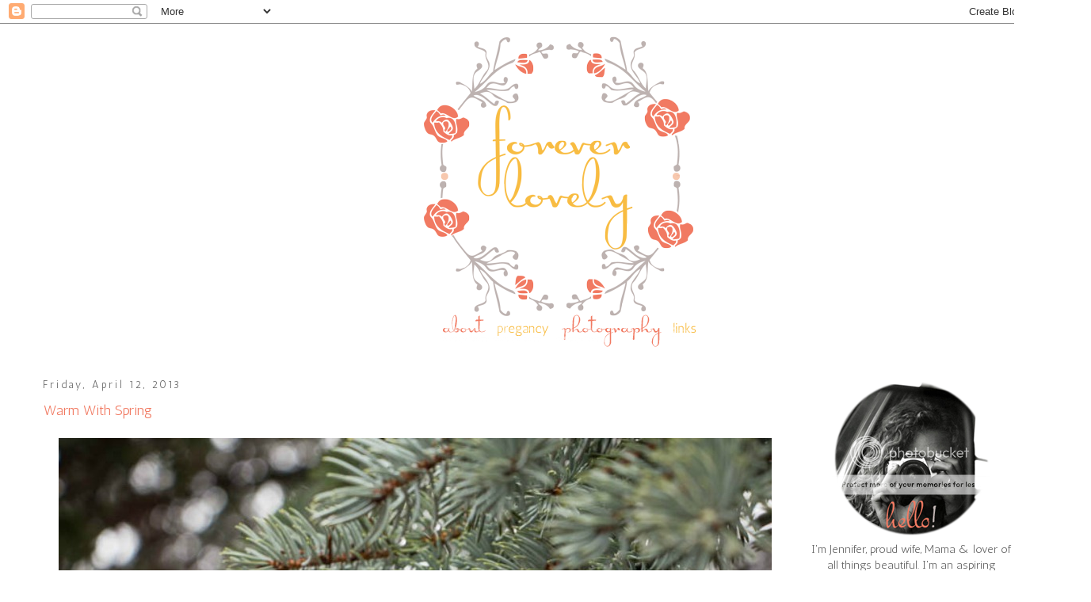

--- FILE ---
content_type: text/html; charset=UTF-8
request_url: https://beforeverlovely.blogspot.com/2013/04/spring-slowing-blooming.html
body_size: 18364
content:
<!DOCTYPE html>
<html class='v2' dir='ltr' xmlns='http://www.w3.org/1999/xhtml' xmlns:b='http://www.google.com/2005/gml/b' xmlns:data='http://www.google.com/2005/gml/data' xmlns:expr='http://www.google.com/2005/gml/expr'>
<head>
<link href='https://www.blogger.com/static/v1/widgets/335934321-css_bundle_v2.css' rel='stylesheet' type='text/css'/>
<link href="//fonts.googleapis.com/css?family=Antic" rel="stylesheet" type="text/css">
<meta content='IE=EmulateIE7' http-equiv='X-UA-Compatible'/>
<meta content='width=1100' name='viewport'/>
<meta content='text/html; charset=UTF-8' http-equiv='Content-Type'/>
<meta content='blogger' name='generator'/>
<link href='https://beforeverlovely.blogspot.com/favicon.ico' rel='icon' type='image/x-icon'/>
<link href='http://beforeverlovely.blogspot.com/2013/04/spring-slowing-blooming.html' rel='canonical'/>
<link rel="alternate" type="application/atom+xml" title="Forever Lovely - Atom" href="https://beforeverlovely.blogspot.com/feeds/posts/default" />
<link rel="alternate" type="application/rss+xml" title="Forever Lovely - RSS" href="https://beforeverlovely.blogspot.com/feeds/posts/default?alt=rss" />
<link rel="service.post" type="application/atom+xml" title="Forever Lovely - Atom" href="https://www.blogger.com/feeds/7112883088271775624/posts/default" />

<link rel="alternate" type="application/atom+xml" title="Forever Lovely - Atom" href="https://beforeverlovely.blogspot.com/feeds/8487975536533254921/comments/default" />
<!--Can't find substitution for tag [blog.ieCssRetrofitLinks]-->
<link href='https://blogger.googleusercontent.com/img/b/R29vZ2xl/AVvXsEjo2wquP8Fj_XJ_viVkqJTE80vSGijjzQFcZgO9DmCRZkvHzCRO4TLwA-6y_FiXtRKda3rH_A3aqVe4FfSJj_pdxAysdrPj03UKbAzu5xckMHCLwhDotK11WZhFM0vCrWcyDjk9pO-KKm0/s1600/IMG_2565.jpg' rel='image_src'/>
<meta content='http://beforeverlovely.blogspot.com/2013/04/spring-slowing-blooming.html' property='og:url'/>
<meta content='Warm With Spring' property='og:title'/>
<meta content='                                 &quot;  The naked earth is warm with Spring,   and with green grass and bursting trees   leans to the sun&#39;s gaze...' property='og:description'/>
<meta content='https://blogger.googleusercontent.com/img/b/R29vZ2xl/AVvXsEjo2wquP8Fj_XJ_viVkqJTE80vSGijjzQFcZgO9DmCRZkvHzCRO4TLwA-6y_FiXtRKda3rH_A3aqVe4FfSJj_pdxAysdrPj03UKbAzu5xckMHCLwhDotK11WZhFM0vCrWcyDjk9pO-KKm0/w1200-h630-p-k-no-nu/IMG_2565.jpg' property='og:image'/>
<title>Forever Lovely: Warm With Spring</title>
<style id='page-skin-1' type='text/css'><!--
/*
-----------------------------------------------
Blogger Template Style
Name:    Forever Lovely
Designer: Tiffany Orberson
URL:      www.tiffanykuehldesigns.com
----------------------------------------------- */
/* Variable definitions
====================
<Group description="Post Title Color" selector="h3.post-title">
<Variable name="post.title.link.color" description="Link Color" type="color" default="#ff0000"/>
<Variable name="post.title.hover.color" description="Link Hover Color" type="color" default="#0000ff"/>
<Variable name="post.title.color" description="Color on Post Page" type="color" default="#ff00ff"/>
</Group>
<Variable name="keycolor" description="Main Color" type="color" default="#66bbdd"/>
<Group description="Page Text" selector="body">
<Variable name="body.font" description="Font" type="font"
default="normal normal 12px Arial, Tahoma, Helvetica, FreeSans, sans-serif"/>
<Variable name="body.text.color" description="Text Color" type="color" default="#222222"/>
</Group>
<Group description="Backgrounds" selector=".body-fauxcolumns-outer">
<Variable name="body.background.color" description="Outer Background" type="color" default="#66bbdd"/>
<Variable name="content.background.color" description="Main Background" type="color" default="#ffffff"/>
<Variable name="header.background.color" description="Header Background" type="color" default="transparent"/>
</Group>
<Group description="Links" selector=".main-outer">
<Variable name="link.color" description="Link Color" type="color" default="#2288bb"/>
<Variable name="link.visited.color" description="Visited Color" type="color" default="#888888"/>
<Variable name="link.hover.color" description="Hover Color" type="color" default="#33aaff"/>
</Group>
<Group description="Blog Title" selector=".header h1">
<Variable name="header.font" description="Font" type="font"
default="normal normal 60px Arial, Tahoma, Helvetica, FreeSans, sans-serif"/>
<Variable name="header.text.color" description="Title Color" type="color" default="#3399bb" />
</Group>
<Group description="Blog Description" selector=".header .description">
<Variable name="description.text.color" description="Description Color" type="color"
default="#777777" />
</Group>
<Group description="Tabs Text" selector=".tabs-inner .widget li a">
<Variable name="tabs.font" description="Font" type="font"
default="normal normal 14px Arial, Tahoma, Helvetica, FreeSans, sans-serif"/>
<Variable name="tabs.text.color" description="Text Color" type="color" default="#999999"/>
<Variable name="tabs.selected.text.color" description="Selected Color" type="color" default="#000000"/>
</Group>
<Group description="Tabs Background" selector=".tabs-outer .PageList">
<Variable name="tabs.background.color" description="Background Color" type="color" default="#f5f5f5"/>
<Variable name="tabs.selected.background.color" description="Selected Color" type="color" default="#eeeeee"/>
</Group>
<Group description="Post Title" selector="h3.post-title, .comments h4">
<Variable name="post.title.font" description="Font" type="font"
default="normal normal 22px Arial, Tahoma, Helvetica, FreeSans, sans-serif"/>
</Group>
<Group description="Date Header" selector=".date-header">
<Variable name="date.header.color" description="Text Color" type="color"
default="#666666"/>
<Variable name="date.header.background.color" description="Background Color" type="color"
default="transparent"/>
</Group>
<Group description="Post Footer" selector=".post-footer">
<Variable name="post.footer.text.color" description="Text Color" type="color" default="#666666"/>
<Variable name="post.footer.background.color" description="Background Color" type="color"
default="#f9f9f9"/>
<Variable name="post.footer.border.color" description="Shadow Color" type="color" default="#eeeeee"/>
</Group>
<Group description="Gadgets" selector="h2">
<Variable name="widget.title.font" description="Title Font" type="font"
default="normal bold 11px Arial, Tahoma, Helvetica, FreeSans, sans-serif"/>
<Variable name="widget.title.text.color" description="Title Color" type="color" default="#000000"/>
<Variable name="widget.alternate.text.color" description="Alternate Color" type="color" default="#999999"/>
</Group>
<Group description="Images" selector=".main-inner">
<Variable name="image.background.color" description="Background Color" type="color" default="#ffffff"/>
<Variable name="image.border.color" description="Border Color" type="color" default="#eeeeee"/>
<Variable name="image.text.color" description="Caption Text Color" type="color" default="#666666"/>
</Group>
<Group description="Accents" selector=".content-inner">
<Variable name="body.rule.color" description="Separator Line Color" type="color" default="#eeeeee"/>
<Variable name="tabs.border.color" description="Tabs Border Color" type="color" default="transparent"/>
</Group>
<Variable name="body.background" description="Body Background" type="background"
color="#ffffff" default="$(color) none repeat scroll top left"/>
<Variable name="body.background.override" description="Body Background Override" type="string" default=""/>
<Variable name="body.background.gradient.cap" description="Body Gradient Cap" type="url"
default="url(//www.blogblog.com/1kt/simple/gradients_light.png)"/>
<Variable name="body.background.gradient.tile" description="Body Gradient Tile" type="url"
default="url(//www.blogblog.com/1kt/simple/body_gradient_tile_light.png)"/>
<Variable name="content.background.color.selector" description="Content Background Color Selector" type="string" default=".content-inner"/>
<Variable name="content.padding" description="Content Padding" type="length" default="10px"/>
<Variable name="content.padding.horizontal" description="Content Horizontal Padding" type="length" default="10px"/>
<Variable name="content.shadow.spread" description="Content Shadow Spread" type="length" default="40px"/>
<Variable name="content.shadow.spread.webkit" description="Content Shadow Spread (WebKit)" type="length" default="5px"/>
<Variable name="content.shadow.spread.ie" description="Content Shadow Spread (IE)" type="length" default="10px"/>
<Variable name="main.border.width" description="Main Border Width" type="length" default="0"/>
<Variable name="header.background.gradient" description="Header Gradient" type="url" default="none"/>
<Variable name="header.shadow.offset.left" description="Header Shadow Offset Left" type="length" default="-1px"/>
<Variable name="header.shadow.offset.top" description="Header Shadow Offset Top" type="length" default="-1px"/>
<Variable name="header.shadow.spread" description="Header Shadow Spread" type="length" default="1px"/>
<Variable name="header.padding" description="Header Padding" type="length" default="30px"/>
<Variable name="header.border.size" description="Header Border Size" type="length" default="1px"/>
<Variable name="header.bottom.border.size" description="Header Bottom Border Size" type="length" default="1px"/>
<Variable name="header.border.horizontalsize" description="Header Horizontal Border Size" type="length" default="0"/>
<Variable name="description.text.size" description="Description Text Size" type="string" default="140%"/>
<Variable name="tabs.margin.top" description="Tabs Margin Top" type="length" default="0" />
<Variable name="tabs.margin.side" description="Tabs Side Margin" type="length" default="30px" />
<Variable name="tabs.background.gradient" description="Tabs Background Gradient" type="url"
default="url(//www.blogblog.com/1kt/simple/gradients_light.png)"/>
<Variable name="tabs.border.width" description="Tabs Border Width" type="length" default="1px"/>
<Variable name="tabs.bevel.border.width" description="Tabs Bevel Border Width" type="length" default="1px"/>
<Variable name="date.header.padding" description="Date Header Padding" type="string" default="inherit"/>
<Variable name="date.header.letterspacing" description="Date Header Letter Spacing" type="string" default="inherit"/>
<Variable name="date.header.margin" description="Date Header Margin" type="string" default="inherit"/>
<Variable name="post.margin.bottom" description="Post Bottom Margin" type="length" default="25px"/>
<Variable name="image.border.small.size" description="Image Border Small Size" type="length" default="2px"/>
<Variable name="image.border.large.size" description="Image Border Large Size" type="length" default="5px"/>
<Variable name="page.width.selector" description="Page Width Selector" type="string" default=".region-inner"/>
<Variable name="page.width" description="Page Width" type="string" default="auto"/>
<Variable name="main.section.margin" description="Main Section Margin" type="length" default="15px"/>
<Variable name="main.padding" description="Main Padding" type="length" default="15px"/>
<Variable name="main.padding.top" description="Main Padding Top" type="length" default="30px"/>
<Variable name="main.padding.bottom" description="Main Padding Bottom" type="length" default="30px"/>
<Variable name="paging.background"
color="#ffffff"
description="Background of blog paging area" type="background"
default="transparent none no-repeat scroll top center"/>
<Variable name="footer.bevel" description="Bevel border length of footer" type="length" default="0"/>
<Variable name="mobile.background.overlay" description="Mobile Background Overlay" type="string"
default="transparent none repeat scroll top left"/>
<Variable name="mobile.background.size" description="Mobile Background Size" type="string" default="auto"/>
<Variable name="mobile.button.color" description="Mobile Button Color" type="color" default="#ffffff" />
<Variable name="startSide" description="Side where text starts in blog language" type="automatic" default="left"/>
<Variable name="endSide" description="Side where text ends in blog language" type="automatic" default="right"/>
*/
/* Content
----------------------------------------------- */
body {
font: normal normal 12px 'Trebuchet MS', Trebuchet, Verdana, sans-serif;
color: #666666;
background: #ffffff none repeat scroll top left;
padding: 0 0 0 0;
}
html body .region-inner {
min-width: 0;
max-width: 100%;
width: auto;
}
a:link {
text-decoration:none;
color: #f7c8ae;
}
a:visited {
text-decoration:none;
color: #f7c8ae;
}
a:hover {
text-decoration:underline;
color: #f7c8ae;
}
.body-fauxcolumn-outer .fauxcolumn-inner {
background: transparent none repeat scroll top left;
_background-image: none;
}
.body-fauxcolumn-outer .cap-top {
position: absolute;
z-index: 1;
height: 400px;
width: 100%;
background: #ffffff none repeat scroll top left;
}
.body-fauxcolumn-outer .cap-top .cap-left {
width: 100%;
background: transparent none repeat-x scroll top left;
_background-image: none;
}
.content-outer {
-moz-box-shadow: 0 0 0 rgba(0, 0, 0, .15);
-webkit-box-shadow: 0 0 0 rgba(0, 0, 0, .15);
-goog-ms-box-shadow: 0 0 0 #333333;
box-shadow: 0 0 0 rgba(0, 0, 0, .15);
margin-bottom: 1px;
}
.content-inner {
padding: 10px 40px;
}
.content-inner {
background-color: #ffffff;
}
/* Header
----------------------------------------------- */
.header-outer {
background: transparent none repeat-x scroll 0 -400px;
_background-image: none;
}
.Header h1 {
font: normal normal 40px 'Trebuchet MS',Trebuchet,Verdana,sans-serif;
color: #000000;
text-shadow: 0 0 0 rgba(0, 0, 0, .2);
}
.Header h1 a {
color: #000000;
}
.Header .description {
font-size: 18px;
color: #000000;
}
.header-inner .Header .titlewrapper {
padding: 22px 0;
}
.header-inner .Header .descriptionwrapper {
padding: 0 0;
}
/* Tabs
----------------------------------------------- */
.tabs-inner .section:first-child {
border-top: 0 solid #dddddd;
}
.tabs-inner .section:first-child ul {
margin-top: -1px;
border-top: 1px solid #dddddd;
border-left: 1px solid #dddddd;
border-right: 1px solid #dddddd;
}
.tabs-inner .widget ul {
background: transparent none repeat-x scroll 0 -800px;
_background-image: none;
border-bottom: 1px solid #dddddd;
margin-top: 0;
margin-left: -30px;
margin-right: -30px;
}
.tabs-inner .widget li a {
display: inline-block;
padding: .6em 1em;
font: normal normal 12px 'Trebuchet MS', Trebuchet, Verdana, sans-serif;
color: #000000;
border-left: 1px solid #ffffff;
border-right: 1px solid #dddddd;
}
.tabs-inner .widget li:first-child a {
border-left: none;
}
.tabs-inner .widget li.selected a, .tabs-inner .widget li a:hover {
color: #000000;
background-color: #eeeeee;
text-decoration: none;
}
/* Columns
----------------------------------------------- */
.main-outer {
border-top: 0 solid transparent;
}
.fauxcolumn-left-outer .fauxcolumn-inner {
border-right: 1px solid transparent;
}
.fauxcolumn-right-outer .fauxcolumn-inner {
border-left: 1px solid transparent;
}
/* Headings
----------------------------------------------- */
h2 {
margin: 0 0 1em 0;
font: normal bold 11px 'Trebuchet MS',Trebuchet,Verdana,sans-serif;
color: #000000;
text-transform: none;
}
/* Widgets
----------------------------------------------- */
.widget .zippy {
color: #999999;
text-shadow: 2px 2px 1px rgba(0, 0, 0, .1);
}
.widget .popular-posts ul {
list-style: none;
}
/* Posts
----------------------------------------------- */
.date-header span {
background-color: transparent;
color: #666666;
padding: 0.4em;
letter-spacing: 3px;
margin: inherit;
}
.main-inner {
padding-top: 35px;
padding-bottom: 65px;
}
.main-inner .column-center-inner {
padding: 0 0;
}
.main-inner .column-center-inner .section {
margin: 0 1em;
}
.post {
margin: 0 0 45px 0;
}
h3.post-title, .comments h4 {
font: normal normal 22px 'Trebuchet MS',Trebuchet,Verdana,sans-serif;
margin: .75em 0 0;
}
.post-body {
font-size: 110%;
line-height: 1.4;
position: relative;
}
.post-body img, .post-body .tr-caption-container, .Profile img, .Image img,
.BlogList .item-thumbnail img {
padding: 2px;
background: #ffffff;
border: 0px solid #eeeeee;
}
.post-body img, .post-body .tr-caption-container {
padding: 5px;
}
.post-body .tr-caption-container {
color: #666666;
}
.post-body .tr-caption-container img {
padding: 0;
background: transparent;
border: none;
-moz-box-shadow: 0 0 0 rgba(0, 0, 0, .1);
-webkit-box-shadow: 0 0 0 rgba(0, 0, 0, .1);
box-shadow: 0 0 0 rgba(0, 0, 0, .1);
}
.post-header {
margin: 0 0 1.5em;
line-height: 1.6;
font-size: 90%;
}
.post-footer {
margin: 20px -2px 0;
padding: 5px 10px;
color: #666666;
background-color: transparent;
border-bottom: 1px solid transparent;
line-height: 1.6;
font-size: 90%;
}
#comments .comment-author {
padding-top: 1.5em;
border-top: 1px solid transparent;
background-position: 0 1.5em;
}
#comments .comment-author:first-child {
padding-top: 0;
border-top: none;
}
.avatar-image-container {
margin: .2em 0 0;
}
#comments .avatar-image-container img {
border: 1px solid #eeeeee;
}
/* Comments
----------------------------------------------- */
.comments .comments-content .icon.blog-author {
background-repeat: no-repeat;
background-image: url([data-uri]);
}
.comments .comments-content .loadmore a {
border-top: 1px solid #999999;
border-bottom: 1px solid #999999;
}
.comments .comment-thread.inline-thread {
background-color: transparent;
}
.comments .continue {
border-top: 2px solid #999999;
}
/* Accents
---------------------------------------------- */
.section-columns td.columns-cell {
border-left: 1px solid transparent;
}
.blog-pager {
background: transparent url(//www.blogblog.com/1kt/simple/paging_dot.png) repeat-x scroll top center;
}
.blog-pager-older-link, .home-link,
.blog-pager-newer-link {
background-color: #ffffff;
padding: 5px;
}
.footer-outer {
border-top: 1px dashed #bbbbbb;
}
/* Mobile
----------------------------------------------- */
body.mobile  {
background-size: auto;
}
.mobile .body-fauxcolumn-outer {
background: transparent none repeat scroll top left;
}
.mobile .body-fauxcolumn-outer .cap-top {
background-size: 100% auto;
}
.mobile .content-outer {
-webkit-box-shadow: 0 0 3px rgba(0, 0, 0, .15);
box-shadow: 0 0 3px rgba(0, 0, 0, .15);
padding: 0 0;
}
body.mobile .AdSense {
margin: 0 -0;
}
.mobile .tabs-inner .widget ul {
margin-left: 0;
margin-right: 0;
}
.mobile .post {
margin: 0;
}
.mobile .main-inner .column-center-inner .section {
margin: 0;
}
.mobile .date-header span {
padding: 0.1em 10px;
margin: 0 -10px;
}
.mobile h3.post-title {
margin: 0;
}
.mobile .blog-pager {
background: transparent none no-repeat scroll top center;
}
.mobile .footer-outer {
border-top: none;
}
.mobile .main-inner, .mobile .footer-inner {
background-color: #ffffff;
}
.mobile-index-contents {
color: #666666;
}
.mobile-link-button {
background-color: #f7c8ae;
}
.mobile-link-button a:link, .mobile-link-button a:visited {
color: #ffffff;
}
.mobile .tabs-inner .section:first-child {
border-top: none;
}
.mobile .tabs-inner .PageList .widget-content {
background-color: #eeeeee;
color: #000000;
border-top: 1px solid #dddddd;
border-bottom: 1px solid #dddddd;
}
.mobile .tabs-inner .PageList .widget-content .pagelist-arrow {
border-left: 1px solid #dddddd;
}
h3.post-title { color:#f17a62; }
h3.post-title a, h3.post-title a:visited { color:#f17a62; }
h3.post-title a:hover { color:#f17a62; }
.post h3 {
font-family: 'Antic';
font-size: 18px;
text-align: left;
}
.comments h4 {
font-family:'Antic';
font-size: 15px;
text-align: left;
}
.post-body {
font-family:'Antic';
font-size: 14.5px;
text-align: left;
}
.date-header {
font-family:'Antic';
font-size: 13px;
font-weight: normal;
text-align: left;
margin-left: -3px;
}
.post-footer{
font-family'Antic';
font-size: 14px;
text-align: left;
margin-left: -3px;
}
.main-outer {
font-family:'Antic';
font-size: 14.5px;
}
.tabs-inner .widget li a{
font-family: 'Antic';
font-size: 19px;
}
.sidebar h2 {
font-family: 'Antic';
font-size: 20px;
color: #f8bc42;
Font-weight: normal;
text-align: center;
border-bottom: 1.5px solid #bdb2b0;
margin-bottom: 5px;
}
#Attribution1 {
font-family:'Antic';
font-size: 14.5px;
margin-bottom: -25px;
}
#Text2{
font-family:'Antic';
font-size: 14.5px;
}
#Header1{
margin-left: -40px;
margin-right: -40px;
}
#HTML1{
margin-right: -85px;
margin-top: -10px;
}
--></style>
<style id='template-skin-1' type='text/css'><!--
body {
min-width: 1350px;
}
.content-outer, .content-fauxcolumn-outer, .region-inner {
min-width: 1350px;
max-width: 1350px;
_width: 1350px;
}
.main-inner .columns {
padding-left: 0px;
padding-right: 320px;
}
.main-inner .fauxcolumn-center-outer {
left: 0px;
right: 320px;
/* IE6 does not respect left and right together */
_width: expression(this.parentNode.offsetWidth -
parseInt("0px") -
parseInt("320px") + 'px');
}
.main-inner .fauxcolumn-left-outer {
width: 0px;
}
.main-inner .fauxcolumn-right-outer {
width: 320px;
}
.main-inner .column-left-outer {
width: 0px;
right: 100%;
margin-left: -0px;
}
.main-inner .column-right-outer {
width: 320px;
margin-right: -320px;
}
#layout {
min-width: 0;
}
#layout .content-outer {
min-width: 0;
width: 800px;
}
#layout .region-inner {
min-width: 0;
width: auto;
}
--></style>
<link href='https://www.blogger.com/dyn-css/authorization.css?targetBlogID=7112883088271775624&amp;zx=5181f562-f6f8-497e-944e-0e90d4c50ac2' media='none' onload='if(media!=&#39;all&#39;)media=&#39;all&#39;' rel='stylesheet'/><noscript><link href='https://www.blogger.com/dyn-css/authorization.css?targetBlogID=7112883088271775624&amp;zx=5181f562-f6f8-497e-944e-0e90d4c50ac2' rel='stylesheet'/></noscript>
<meta name='google-adsense-platform-account' content='ca-host-pub-1556223355139109'/>
<meta name='google-adsense-platform-domain' content='blogspot.com'/>

</head>
<body class='loading'>
<div class='navbar section' id='navbar'><div class='widget Navbar' data-version='1' id='Navbar1'><script type="text/javascript">
    function setAttributeOnload(object, attribute, val) {
      if(window.addEventListener) {
        window.addEventListener('load',
          function(){ object[attribute] = val; }, false);
      } else {
        window.attachEvent('onload', function(){ object[attribute] = val; });
      }
    }
  </script>
<div id="navbar-iframe-container"></div>
<script type="text/javascript" src="https://apis.google.com/js/platform.js"></script>
<script type="text/javascript">
      gapi.load("gapi.iframes:gapi.iframes.style.bubble", function() {
        if (gapi.iframes && gapi.iframes.getContext) {
          gapi.iframes.getContext().openChild({
              url: 'https://www.blogger.com/navbar/7112883088271775624?po\x3d8487975536533254921\x26origin\x3dhttps://beforeverlovely.blogspot.com',
              where: document.getElementById("navbar-iframe-container"),
              id: "navbar-iframe"
          });
        }
      });
    </script><script type="text/javascript">
(function() {
var script = document.createElement('script');
script.type = 'text/javascript';
script.src = '//pagead2.googlesyndication.com/pagead/js/google_top_exp.js';
var head = document.getElementsByTagName('head')[0];
if (head) {
head.appendChild(script);
}})();
</script>
</div></div>
<div class='body-fauxcolumns'>
<div class='fauxcolumn-outer body-fauxcolumn-outer'>
<div class='cap-top'>
<div class='cap-left'></div>
<div class='cap-right'></div>
</div>
<div class='fauxborder-left'>
<div class='fauxborder-right'></div>
<div class='fauxcolumn-inner'>
</div>
</div>
<div class='cap-bottom'>
<div class='cap-left'></div>
<div class='cap-right'></div>
</div>
</div>
</div>
<div class='content'>
<div class='content-fauxcolumns'>
<div class='fauxcolumn-outer content-fauxcolumn-outer'>
<div class='cap-top'>
<div class='cap-left'></div>
<div class='cap-right'></div>
</div>
<div class='fauxborder-left'>
<div class='fauxborder-right'></div>
<div class='fauxcolumn-inner'>
</div>
</div>
<div class='cap-bottom'>
<div class='cap-left'></div>
<div class='cap-right'></div>
</div>
</div>
</div>
<div class='content-outer'>
<div class='content-cap-top cap-top'>
<div class='cap-left'></div>
<div class='cap-right'></div>
</div>
<div class='fauxborder-left content-fauxborder-left'>
<div class='fauxborder-right content-fauxborder-right'></div>
<div class='content-inner'>
<div class='tabs-outer'>
<div class='tabs-cap-top cap-top'>
<div class='cap-left'></div>
<div class='cap-right'></div>
</div>
<div class='fauxborder-left tabs-fauxborder-left'>
<div class='fauxborder-right tabs-fauxborder-right'></div>
<div class='region-inner tabs-inner'>
<div class='tabs section' id='crosscol'><div class='widget Header' data-version='1' id='Header1'>
<div id='header-inner'>
<a href='https://beforeverlovely.blogspot.com/' style='display: block'>
<img alt='Forever Lovely' height='367px; ' id='Header1_headerimg' src='https://blogger.googleusercontent.com/img/b/R29vZ2xl/AVvXsEiSalkB3Wjcm6q38Usexcq-TvrrnK7RFD9NaFUsTHCHq2WEN5TGW7jHxkgjC1BKHIJuqaCwlDfcrF808CkcYBClT8UXhQZKOzMJL7tnVkk5aplg1RXbILHgiNMHSxd15olm0reNcUUWUwo/s1600/new-header.png' style='display: block' width='1347px; '/>
</a>
</div>
</div></div>
<div class='tabs section' id='crosscol-overflow'><div class='widget HTML' data-version='1' id='HTML1'>
<div class='widget-content'>
<center><a href="http://beforeverlovely.blogspot.com/p/the-author.html"><img src="https://lh3.googleusercontent.com/blogger_img_proxy/AEn0k_uyW5vQFnxCOXyJNQZqLKwq2w6bEe5GNpiLEkthAj6_eC-Zru2g3vDQOLY1u7hyMI-iw4TCkqr7dD0HzCEySfHM_0rD2e0IC4ZuWBHVDJLhsRdFNSRLvkHMUohphjzYuTwLFffr11fNpwTx=s0-d" alt="about" border="0"></a><a href="http://beforeverlovely.blogspot.com/search/label/Pregnancy" style="font-size: 100%; text-align: left;"><img src="https://lh3.googleusercontent.com/blogger_img_proxy/AEn0k_tNBnITc0tvsLEtcBmStKMOgTccu0e54Ow6iQHwHHrewvFj5i4J-ww5bBM8_tkNvmOr7BGwAVr3L-JpS6BNpoE3LrO_CxX-zeBv05yE-FcB5qn5L5nxpQWUzD8kdRBgpv9v7McyTbStZrRsaqaY=s0-d" alt="pregnancy" border="0"></a><a href="http://beforeverlovely.blogspot.com/search/label/Photography" style="font-size: 100%; text-align: left;"><img src="https://lh3.googleusercontent.com/blogger_img_proxy/AEn0k_ubCXfJJa49RFaEM-CgOx4E0KbHNdADLX4XVGg2G5OW-TETHN6rtU40cqo7EwQO-ZmU1KmzMSFN7AIr3QUffMr09YRGxMpe76OwBGIE1s91uPAo7_uRPEmusMZ2yfcsVvlNE5Gj7UV5Q7KGL2xq2Ek=s0-d" alt="photography" border="0"></a><a href="http://beforeverlovely.blogspot.com/p/the-favorites.html" style="font-size: 100%; text-align: left;"><img src="https://lh3.googleusercontent.com/blogger_img_proxy/AEn0k_vMdtqpPbi3Qc7CB1I4BFkPZ9N_ueOBl5mHqyJBuiOZ13VNhNg97UDhOCVocN52rdDQMB5nuNy8zc3mwL0HPtrtOV1M65sCQ97tkw5tn0gucX64FVezngo_dc7ZVw09QCBx2XvxZvWAsl2B=s0-d" alt="links" border="0"></a></center>
</div>
<div class='clear'></div>
</div></div>
</div>
</div>
<div class='tabs-cap-bottom cap-bottom'>
<div class='cap-left'></div>
<div class='cap-right'></div>
</div>
</div>
<div class='main-outer'>
<div class='main-cap-top cap-top'>
<div class='cap-left'></div>
<div class='cap-right'></div>
</div>
<div class='fauxborder-left main-fauxborder-left'>
<div class='fauxborder-right main-fauxborder-right'></div>
<div class='region-inner main-inner'>
<div class='columns fauxcolumns'>
<div class='fauxcolumn-outer fauxcolumn-center-outer'>
<div class='cap-top'>
<div class='cap-left'></div>
<div class='cap-right'></div>
</div>
<div class='fauxborder-left'>
<div class='fauxborder-right'></div>
<div class='fauxcolumn-inner'>
</div>
</div>
<div class='cap-bottom'>
<div class='cap-left'></div>
<div class='cap-right'></div>
</div>
</div>
<div class='fauxcolumn-outer fauxcolumn-left-outer'>
<div class='cap-top'>
<div class='cap-left'></div>
<div class='cap-right'></div>
</div>
<div class='fauxborder-left'>
<div class='fauxborder-right'></div>
<div class='fauxcolumn-inner'>
</div>
</div>
<div class='cap-bottom'>
<div class='cap-left'></div>
<div class='cap-right'></div>
</div>
</div>
<div class='fauxcolumn-outer fauxcolumn-right-outer'>
<div class='cap-top'>
<div class='cap-left'></div>
<div class='cap-right'></div>
</div>
<div class='fauxborder-left'>
<div class='fauxborder-right'></div>
<div class='fauxcolumn-inner'>
</div>
</div>
<div class='cap-bottom'>
<div class='cap-left'></div>
<div class='cap-right'></div>
</div>
</div>
<!-- corrects IE6 width calculation -->
<div class='columns-inner'>
<div class='column-center-outer'>
<div class='column-center-inner'>
<div class='main section' id='main'><div class='widget Blog' data-version='1' id='Blog1'>
<div class='blog-posts hfeed'>

          <div class="date-outer">
        
<h2 class='date-header'><span>Friday, April 12, 2013</span></h2>

          <div class="date-posts">
        
<div class='post-outer'>
<div class='post hentry' itemprop='blogPost' itemscope='itemscope' itemtype='http://schema.org/BlogPosting'>
<meta content='https://blogger.googleusercontent.com/img/b/R29vZ2xl/AVvXsEjo2wquP8Fj_XJ_viVkqJTE80vSGijjzQFcZgO9DmCRZkvHzCRO4TLwA-6y_FiXtRKda3rH_A3aqVe4FfSJj_pdxAysdrPj03UKbAzu5xckMHCLwhDotK11WZhFM0vCrWcyDjk9pO-KKm0/s72-c/IMG_2565.jpg' itemprop='image_url'/>
<meta content='7112883088271775624' itemprop='blogId'/>
<meta content='8487975536533254921' itemprop='postId'/>
<a name='8487975536533254921'></a>
<h3 class='post-title entry-title' itemprop='name'>
Warm With Spring
</h3>
<div class='post-header'>
<div class='post-header-line-1'></div>
</div>
<div class='post-body entry-content' id='post-body-8487975536533254921' itemprop='description articleBody'>
<div class="separator" style="clear: both; text-align: center;">
</div>
<div class="separator" style="clear: both; text-align: center;">
</div>
<div class="separator" style="clear: both; text-align: center;">
</div>
<div class="separator" style="clear: both; text-align: center;">
</div>
<div class="separator" style="clear: both; text-align: center;">
</div>
<div class="separator" style="clear: both; text-align: center;">
</div>
<div class="separator" style="clear: both; text-align: center;">
</div>
<div class="separator" style="clear: both; text-align: center;">
</div>
<div class="separator" style="clear: both; text-align: center;">
</div>
<div class="separator" style="clear: both; text-align: center;">
<a href="https://blogger.googleusercontent.com/img/b/R29vZ2xl/AVvXsEjo2wquP8Fj_XJ_viVkqJTE80vSGijjzQFcZgO9DmCRZkvHzCRO4TLwA-6y_FiXtRKda3rH_A3aqVe4FfSJj_pdxAysdrPj03UKbAzu5xckMHCLwhDotK11WZhFM0vCrWcyDjk9pO-KKm0/s1600/IMG_2565.jpg" imageanchor="1" style="margin-left: 1em; margin-right: 1em;"><img border="0" src="https://blogger.googleusercontent.com/img/b/R29vZ2xl/AVvXsEjo2wquP8Fj_XJ_viVkqJTE80vSGijjzQFcZgO9DmCRZkvHzCRO4TLwA-6y_FiXtRKda3rH_A3aqVe4FfSJj_pdxAysdrPj03UKbAzu5xckMHCLwhDotK11WZhFM0vCrWcyDjk9pO-KKm0/s1600/IMG_2565.jpg" /></a></div>
<div class="separator" style="clear: both; text-align: center;">
<a href="https://blogger.googleusercontent.com/img/b/R29vZ2xl/AVvXsEhbGc4Jt9xcfYZTT-ZHu_GajosdJXceqJVOfySQ9O_9htltg7MefVMccKnE36F-9LwXOElY-O_qwXaJpdo0YuP6NsWsThEnoGsZN78N5dyJ03Hr9567S7fyqISbpJ-EnlXOk1xT5tBMTMQ/s1600/IMG_2568.jpg" imageanchor="1" style="margin-left: 1em; margin-right: 1em;"><img border="0" src="https://blogger.googleusercontent.com/img/b/R29vZ2xl/AVvXsEhbGc4Jt9xcfYZTT-ZHu_GajosdJXceqJVOfySQ9O_9htltg7MefVMccKnE36F-9LwXOElY-O_qwXaJpdo0YuP6NsWsThEnoGsZN78N5dyJ03Hr9567S7fyqISbpJ-EnlXOk1xT5tBMTMQ/s1600/IMG_2568.jpg" /></a></div>
<div class="separator" style="clear: both; text-align: center;">
<a href="https://blogger.googleusercontent.com/img/b/R29vZ2xl/AVvXsEgSSrHF63AUVsnBWQoj5n7AB4jeDPi2-NugUdFbEYquoYRHdabXbFRelkIaATdQeqgjUlz1g2Z8WKJgtlxsE34slRKAF8bVHgQE1LMuV3jdVIGUfGk9uJHSvVAVO5D3-fYxIErHMjCUcs4/s1600/IMG_2526.jpg" imageanchor="1" style="margin-left: 1em; margin-right: 1em;"><img border="0" src="https://blogger.googleusercontent.com/img/b/R29vZ2xl/AVvXsEgSSrHF63AUVsnBWQoj5n7AB4jeDPi2-NugUdFbEYquoYRHdabXbFRelkIaATdQeqgjUlz1g2Z8WKJgtlxsE34slRKAF8bVHgQE1LMuV3jdVIGUfGk9uJHSvVAVO5D3-fYxIErHMjCUcs4/s1600/IMG_2526.jpg" /></a></div>
<div class="separator" style="clear: both; text-align: center;">
<a href="https://blogger.googleusercontent.com/img/b/R29vZ2xl/AVvXsEhJrlnUGFZ5qHIo5AnUDg2XzpjKVRKmty8foMNczuDCQ98Ieb2VU8kuyipYppjPboYm4f5xLmAZo7g-5cmMZXJLZ3H7R_15QqnjBvrNZMdFXIsPSetAR-tcJWWXKMi1DFJdhMlA8k1h58U/s1600/IMG_2534.jpg" imageanchor="1" style="margin-left: 1em; margin-right: 1em;"><img border="0" src="https://blogger.googleusercontent.com/img/b/R29vZ2xl/AVvXsEhJrlnUGFZ5qHIo5AnUDg2XzpjKVRKmty8foMNczuDCQ98Ieb2VU8kuyipYppjPboYm4f5xLmAZo7g-5cmMZXJLZ3H7R_15QqnjBvrNZMdFXIsPSetAR-tcJWWXKMi1DFJdhMlA8k1h58U/s1600/IMG_2534.jpg" /></a></div>
<div class="separator" style="clear: both; text-align: center;">
<a href="https://blogger.googleusercontent.com/img/b/R29vZ2xl/AVvXsEjd-mZySchEo8yrUQF34k2GG7I3E59605SR8e-vE7ts5MK3VdCZFo2KlAn7-D3OqA9ztCjbRvOwWpYGF5bvbSXSn8RFRfQGNErwD9_Oi7E-uEBWOPQKOgO2KwtAP_gsTf6SAQFlm1aquRc/s1600/IMG_2557.jpg" imageanchor="1" style="margin-left: 1em; margin-right: 1em;"><img border="0" src="https://blogger.googleusercontent.com/img/b/R29vZ2xl/AVvXsEjd-mZySchEo8yrUQF34k2GG7I3E59605SR8e-vE7ts5MK3VdCZFo2KlAn7-D3OqA9ztCjbRvOwWpYGF5bvbSXSn8RFRfQGNErwD9_Oi7E-uEBWOPQKOgO2KwtAP_gsTf6SAQFlm1aquRc/s1600/IMG_2557.jpg" /></a></div>
<div class="separator" style="clear: both; text-align: center;">
<a href="https://blogger.googleusercontent.com/img/b/R29vZ2xl/AVvXsEhk8DlWZwTc0_0E65smMCI_XjiO8YHxK6YEbhBoOr3fwQnJlCD5fRUF2lOL27l48R40oXV45rhnisPeo7itmh5bGwgNmACfNaG2LbokfDW3OUI_zNbsazGhRv4mZ76s0ym4QfTzmVU_bbM/s1600/IMG_2544.jpg" imageanchor="1" style="margin-left: 1em; margin-right: 1em;"><img border="0" src="https://blogger.googleusercontent.com/img/b/R29vZ2xl/AVvXsEhk8DlWZwTc0_0E65smMCI_XjiO8YHxK6YEbhBoOr3fwQnJlCD5fRUF2lOL27l48R40oXV45rhnisPeo7itmh5bGwgNmACfNaG2LbokfDW3OUI_zNbsazGhRv4mZ76s0ym4QfTzmVU_bbM/s1600/IMG_2544.jpg" /></a></div>
<div class="separator" style="clear: both; text-align: left;">
<br /></div>
<div class="separator" style="clear: both; text-align: center;">
<span style="font-size: large;">"</span> The naked earth is warm with Spring,</div>
<div class="separator" style="clear: both; text-align: center;">
and with green grass and bursting trees</div>
<div class="separator" style="clear: both; text-align: center;">
leans to the sun's gaze glorying,</div>
<div class="separator" style="clear: both; text-align: center;">
and quivers in the sunny breeze;</div>
<div class="separator" style="clear: both; text-align: center;">
and life is Color&nbsp;and Warmth and Light. <span style="font-size: large;">"</span></div>
<div class="separator" style="clear: both; text-align: center;">
- Julian Grenfell</div>
<div style='clear: both;'></div>
</div>
<div class='post-footer'>
<div class='post-footer-line post-footer-line-1'><span class='post-author vcard'>
Posted by
<span class='fn' itemprop='author' itemscope='itemscope' itemtype='http://schema.org/Person'>
<meta content='https://www.blogger.com/profile/08481640731179128551' itemprop='url'/>
<a href='https://www.blogger.com/profile/08481640731179128551' rel='author' title='author profile'>
<span itemprop='name'>Jennifer</span>
</a>
</span>
</span>
<span class='post-timestamp'>
at
<meta content='https://beforeverlovely.blogspot.com/2013/04/spring-slowing-blooming.html' itemprop='url'/>
<a class='timestamp-link' href='https://beforeverlovely.blogspot.com/2013/04/spring-slowing-blooming.html' rel='bookmark' title='permanent link'><abbr class='published' itemprop='datePublished' title='2013-04-12T08:01:00-07:00'>8:01&#8239;AM</abbr></a>
</span>
<span class='post-comment-link'>
</span>
<span class='post-icons'>
<span class='item-control blog-admin pid-1562024616'>
<a href='https://www.blogger.com/post-edit.g?blogID=7112883088271775624&postID=8487975536533254921&from=pencil' title='Edit Post'>
<img alt='' class='icon-action' height='18' src='https://resources.blogblog.com/img/icon18_edit_allbkg.gif' width='18'/>
</a>
</span>
</span>
<div class='post-share-buttons goog-inline-block'>
<a class='goog-inline-block share-button sb-email' href='https://www.blogger.com/share-post.g?blogID=7112883088271775624&postID=8487975536533254921&target=email' target='_blank' title='Email This'><span class='share-button-link-text'>Email This</span></a><a class='goog-inline-block share-button sb-blog' href='https://www.blogger.com/share-post.g?blogID=7112883088271775624&postID=8487975536533254921&target=blog' onclick='window.open(this.href, "_blank", "height=270,width=475"); return false;' target='_blank' title='BlogThis!'><span class='share-button-link-text'>BlogThis!</span></a><a class='goog-inline-block share-button sb-twitter' href='https://www.blogger.com/share-post.g?blogID=7112883088271775624&postID=8487975536533254921&target=twitter' target='_blank' title='Share to X'><span class='share-button-link-text'>Share to X</span></a><a class='goog-inline-block share-button sb-facebook' href='https://www.blogger.com/share-post.g?blogID=7112883088271775624&postID=8487975536533254921&target=facebook' onclick='window.open(this.href, "_blank", "height=430,width=640"); return false;' target='_blank' title='Share to Facebook'><span class='share-button-link-text'>Share to Facebook</span></a><a class='goog-inline-block share-button sb-pinterest' href='https://www.blogger.com/share-post.g?blogID=7112883088271775624&postID=8487975536533254921&target=pinterest' target='_blank' title='Share to Pinterest'><span class='share-button-link-text'>Share to Pinterest</span></a>
</div>
</div>
<div class='post-footer-line post-footer-line-2'><span class='post-labels'>
Labels:
<a href='https://beforeverlovely.blogspot.com/search/label/Photography' rel='tag'>Photography</a>,
<a href='https://beforeverlovely.blogspot.com/search/label/Poetry' rel='tag'>Poetry</a>,
<a href='https://beforeverlovely.blogspot.com/search/label/Spring' rel='tag'>Spring</a>
</span>
</div>
<div class='post-footer-line post-footer-line-3'><span class='post-location'>
</span>
</div>
</div>
</div>
<div class='comments' id='comments'>
<a name='comments'></a>
<h4>2 comments:</h4>
<div class='comments-content'>
<script async='async' src='' type='text/javascript'></script>
<script type='text/javascript'>
    (function() {
      var items = null;
      var msgs = null;
      var config = {};

// <![CDATA[
      var cursor = null;
      if (items && items.length > 0) {
        cursor = parseInt(items[items.length - 1].timestamp) + 1;
      }

      var bodyFromEntry = function(entry) {
        var text = (entry &&
                    ((entry.content && entry.content.$t) ||
                     (entry.summary && entry.summary.$t))) ||
            '';
        if (entry && entry.gd$extendedProperty) {
          for (var k in entry.gd$extendedProperty) {
            if (entry.gd$extendedProperty[k].name == 'blogger.contentRemoved') {
              return '<span class="deleted-comment">' + text + '</span>';
            }
          }
        }
        return text;
      }

      var parse = function(data) {
        cursor = null;
        var comments = [];
        if (data && data.feed && data.feed.entry) {
          for (var i = 0, entry; entry = data.feed.entry[i]; i++) {
            var comment = {};
            // comment ID, parsed out of the original id format
            var id = /blog-(\d+).post-(\d+)/.exec(entry.id.$t);
            comment.id = id ? id[2] : null;
            comment.body = bodyFromEntry(entry);
            comment.timestamp = Date.parse(entry.published.$t) + '';
            if (entry.author && entry.author.constructor === Array) {
              var auth = entry.author[0];
              if (auth) {
                comment.author = {
                  name: (auth.name ? auth.name.$t : undefined),
                  profileUrl: (auth.uri ? auth.uri.$t : undefined),
                  avatarUrl: (auth.gd$image ? auth.gd$image.src : undefined)
                };
              }
            }
            if (entry.link) {
              if (entry.link[2]) {
                comment.link = comment.permalink = entry.link[2].href;
              }
              if (entry.link[3]) {
                var pid = /.*comments\/default\/(\d+)\?.*/.exec(entry.link[3].href);
                if (pid && pid[1]) {
                  comment.parentId = pid[1];
                }
              }
            }
            comment.deleteclass = 'item-control blog-admin';
            if (entry.gd$extendedProperty) {
              for (var k in entry.gd$extendedProperty) {
                if (entry.gd$extendedProperty[k].name == 'blogger.itemClass') {
                  comment.deleteclass += ' ' + entry.gd$extendedProperty[k].value;
                } else if (entry.gd$extendedProperty[k].name == 'blogger.displayTime') {
                  comment.displayTime = entry.gd$extendedProperty[k].value;
                }
              }
            }
            comments.push(comment);
          }
        }
        return comments;
      };

      var paginator = function(callback) {
        if (hasMore()) {
          var url = config.feed + '?alt=json&v=2&orderby=published&reverse=false&max-results=50';
          if (cursor) {
            url += '&published-min=' + new Date(cursor).toISOString();
          }
          window.bloggercomments = function(data) {
            var parsed = parse(data);
            cursor = parsed.length < 50 ? null
                : parseInt(parsed[parsed.length - 1].timestamp) + 1
            callback(parsed);
            window.bloggercomments = null;
          }
          url += '&callback=bloggercomments';
          var script = document.createElement('script');
          script.type = 'text/javascript';
          script.src = url;
          document.getElementsByTagName('head')[0].appendChild(script);
        }
      };
      var hasMore = function() {
        return !!cursor;
      };
      var getMeta = function(key, comment) {
        if ('iswriter' == key) {
          var matches = !!comment.author
              && comment.author.name == config.authorName
              && comment.author.profileUrl == config.authorUrl;
          return matches ? 'true' : '';
        } else if ('deletelink' == key) {
          return config.baseUri + '/comment/delete/'
               + config.blogId + '/' + comment.id;
        } else if ('deleteclass' == key) {
          return comment.deleteclass;
        }
        return '';
      };

      var replybox = null;
      var replyUrlParts = null;
      var replyParent = undefined;

      var onReply = function(commentId, domId) {
        if (replybox == null) {
          // lazily cache replybox, and adjust to suit this style:
          replybox = document.getElementById('comment-editor');
          if (replybox != null) {
            replybox.height = '250px';
            replybox.style.display = 'block';
            replyUrlParts = replybox.src.split('#');
          }
        }
        if (replybox && (commentId !== replyParent)) {
          replybox.src = '';
          document.getElementById(domId).insertBefore(replybox, null);
          replybox.src = replyUrlParts[0]
              + (commentId ? '&parentID=' + commentId : '')
              + '#' + replyUrlParts[1];
          replyParent = commentId;
        }
      };

      var hash = (window.location.hash || '#').substring(1);
      var startThread, targetComment;
      if (/^comment-form_/.test(hash)) {
        startThread = hash.substring('comment-form_'.length);
      } else if (/^c[0-9]+$/.test(hash)) {
        targetComment = hash.substring(1);
      }

      // Configure commenting API:
      var configJso = {
        'maxDepth': config.maxThreadDepth
      };
      var provider = {
        'id': config.postId,
        'data': items,
        'loadNext': paginator,
        'hasMore': hasMore,
        'getMeta': getMeta,
        'onReply': onReply,
        'rendered': true,
        'initComment': targetComment,
        'initReplyThread': startThread,
        'config': configJso,
        'messages': msgs
      };

      var render = function() {
        if (window.goog && window.goog.comments) {
          var holder = document.getElementById('comment-holder');
          window.goog.comments.render(holder, provider);
        }
      };

      // render now, or queue to render when library loads:
      if (window.goog && window.goog.comments) {
        render();
      } else {
        window.goog = window.goog || {};
        window.goog.comments = window.goog.comments || {};
        window.goog.comments.loadQueue = window.goog.comments.loadQueue || [];
        window.goog.comments.loadQueue.push(render);
      }
    })();
// ]]>
  </script>
<div id='comment-holder'>
<div class="comment-thread toplevel-thread"><ol id="top-ra"><li class="comment" id="c1687910117855007254"><div class="avatar-image-container"><img src="//blogger.googleusercontent.com/img/b/R29vZ2xl/AVvXsEibqIPbCUyQorHdVWbME7ZYV6Lr113tO5g2XTj14N3wnRyCA_-9S2E2FiBz4l4JZLSP791-EI9Eq5iERhXcIh1uuItZ8Yu1wXSRS1AQa9emx7pOB1ZC6zudSHzQRG6K4A/s45-c/Elisa_WithGraceAndEveheadshot_bloggerbw.jpg" alt=""/></div><div class="comment-block"><div class="comment-header"><cite class="user"><a href="https://www.blogger.com/profile/11416451148055700239" rel="nofollow">Elisa {With Grace and Eve}</a></cite><span class="icon user "></span><span class="datetime secondary-text"><a rel="nofollow" href="https://beforeverlovely.blogspot.com/2013/04/spring-slowing-blooming.html?showComment=1365991774545#c1687910117855007254">April 14, 2013 at 7:09&#8239;PM</a></span></div><p class="comment-content">I love witnessing the change of season. We&#39;re rapt up in Autumn here xx</p><span class="comment-actions secondary-text"><a class="comment-reply" target="_self" data-comment-id="1687910117855007254">Reply</a><span class="item-control blog-admin blog-admin pid-375140360"><a target="_self" href="https://www.blogger.com/comment/delete/7112883088271775624/1687910117855007254">Delete</a></span></span></div><div class="comment-replies"><div id="c1687910117855007254-rt" class="comment-thread inline-thread"><span class="thread-toggle thread-expanded"><span class="thread-arrow"></span><span class="thread-count"><a target="_self">Replies</a></span></span><ol id="c1687910117855007254-ra" class="thread-chrome thread-expanded"><div><li class="comment" id="c6330668662586426200"><div class="avatar-image-container"><img src="//blogger.googleusercontent.com/img/b/R29vZ2xl/AVvXsEj4XmucoAVt4Wd91XiCay-TY6MSlWaEkWztwrqWQLA_voLMeNISY9otRKuTUU4W_Y075Rgq5CiuP14_xPj4045jkVpSmtJfhxFcDCrwR8H94jy87vzgPj3KBqsoR9OS6QI/s45-c/IMG_3802.jpg" alt=""/></div><div class="comment-block"><div class="comment-header"><cite class="user"><a href="https://www.blogger.com/profile/08481640731179128551" rel="nofollow">Jennifer</a></cite><span class="icon user blog-author"></span><span class="datetime secondary-text"><a rel="nofollow" href="https://beforeverlovely.blogspot.com/2013/04/spring-slowing-blooming.html?showComment=1366117496744#c6330668662586426200">April 16, 2013 at 6:04&#8239;AM</a></span></div><p class="comment-content">Me too, I am really trying to make more of an effort these days to be fully aware of all the change around me, its so beautiful! </p><span class="comment-actions secondary-text"><span class="item-control blog-admin blog-admin pid-1562024616"><a target="_self" href="https://www.blogger.com/comment/delete/7112883088271775624/6330668662586426200">Delete</a></span></span></div><div class="comment-replies"><div id="c6330668662586426200-rt" class="comment-thread inline-thread hidden"><span class="thread-toggle thread-expanded"><span class="thread-arrow"></span><span class="thread-count"><a target="_self">Replies</a></span></span><ol id="c6330668662586426200-ra" class="thread-chrome thread-expanded"><div></div><div id="c6330668662586426200-continue" class="continue"><a class="comment-reply" target="_self" data-comment-id="6330668662586426200">Reply</a></div></ol></div></div><div class="comment-replybox-single" id="c6330668662586426200-ce"></div></li></div><div id="c1687910117855007254-continue" class="continue"><a class="comment-reply" target="_self" data-comment-id="1687910117855007254">Reply</a></div></ol></div></div><div class="comment-replybox-single" id="c1687910117855007254-ce"></div></li></ol><div id="top-continue" class="continue"><a class="comment-reply" target="_self">Add comment</a></div><div class="comment-replybox-thread" id="top-ce"></div><div class="loadmore hidden" data-post-id="8487975536533254921"><a target="_self">Load more...</a></div></div>
</div>
</div>
<p class='comment-footer'>
<div class='comment-form'>
<a name='comment-form'></a>
<p>
</p>
<a href='https://www.blogger.com/comment/frame/7112883088271775624?po=8487975536533254921&hl=en&saa=85391&origin=https://beforeverlovely.blogspot.com' id='comment-editor-src'></a>
<iframe allowtransparency='true' class='blogger-iframe-colorize blogger-comment-from-post' frameborder='0' height='410px' id='comment-editor' name='comment-editor' src='' width='100%'></iframe>
<script src='https://www.blogger.com/static/v1/jsbin/2830521187-comment_from_post_iframe.js' type='text/javascript'></script>
<script type='text/javascript'>
      BLOG_CMT_createIframe('https://www.blogger.com/rpc_relay.html');
    </script>
</div>
</p>
<div id='backlinks-container'>
<div id='Blog1_backlinks-container'>
</div>
</div>
</div>
</div>

        </div></div>
      
</div>
<div class='blog-pager' id='blog-pager'>
<span id='blog-pager-newer-link'>
<a class='blog-pager-newer-link' href='https://beforeverlovely.blogspot.com/2013/04/1552.html' id='Blog1_blog-pager-newer-link' title='Newer Post'>Newer Post</a>
</span>
<span id='blog-pager-older-link'>
<a class='blog-pager-older-link' href='https://beforeverlovely.blogspot.com/2013/04/firsts-late-night-bowling.html' id='Blog1_blog-pager-older-link' title='Older Post'>Older Post</a>
</span>
<a class='home-link' href='https://beforeverlovely.blogspot.com/'>Home</a>
</div>
<div class='clear'></div>
<div class='post-feeds'>
<div class='feed-links'>
Subscribe to:
<a class='feed-link' href='https://beforeverlovely.blogspot.com/feeds/8487975536533254921/comments/default' target='_blank' type='application/atom+xml'>Post Comments (Atom)</a>
</div>
</div>
</div></div>
</div>
</div>
<div class='column-left-outer'>
<div class='column-left-inner'>
<aside>
</aside>
</div>
</div>
<div class='column-right-outer'>
<div class='column-right-inner'>
<aside>
<div class='sidebar section' id='sidebar-right-1'><div class='widget HTML' data-version='1' id='HTML4'>
<div class='widget-content'>
<center><img src="https://lh3.googleusercontent.com/blogger_img_proxy/AEn0k_thsruudZ6l9Q3BZAqGoA-__GdAyY7MI5sHOOGnCeM6a1TxlziOVQMcPjchFxeWj-9DuwLz6r2GQdlSVoR-wgzpgvEVSRfICicnZo10l8QHwhmTcMcvzj45wkAK0SB0muEYC8hDVRAh_BUflfRGniMnbtOpB0aD=s0-d" border="0" alt="pic1"></center><center>I'm Jennifer, proud wife, Mama &amp; lover of all things beautiful. I'm an aspiring photographer, storyteller, dreamer, and free spirit at heart.</center>
</div>
<div class='clear'></div>
</div><div class='widget HTML' data-version='1' id='HTML3'>
<h2 class='title'>Elsewhere</h2>
<div class='widget-content'>
<center><a href="http://www.facebook.com/pages/Forever-Lovely/205285439549657?ref=hl" target="_blank"><img src="https://lh3.googleusercontent.com/blogger_img_proxy/AEn0k_uc44chJAvPCe1_aKLcJUVD18vbv9tYkWDJIQHS9WsZpvd-vyeeXBtCaMn1TRVuLmNxrj3rLf54LcTUAKzZm9HW4IuYTewVNJoJrybQiEtFI6IYjD2H9l29JpSHxGu8UIFw5xuRk9TGLw20_5GhSXt4J7TG9HwH=s0-d" alt="facebook" border="0"></a><a href="https://twitter.com/bForeverLovely" target="_blank"><img src="https://lh3.googleusercontent.com/blogger_img_proxy/AEn0k_tm7zV9vrHCtPTkoYOCfVDcaxmX8Gm6YeXYOfRaiJUJ2LgB-tEoNvLE0cv1YZclz7Kq0nmx7iVBykMKD725SgapC-AbCsMVnrJvOoXTfP_S6OR5w72rNfTR4p04CqUc3_VFBU7108t0eZXc5_IqOEhm-2jZ_QDl=s0-d" alt="twitter" border="0"></a><a href="http://pinterest.com/mjl86/" target="_blank"><img src="https://lh3.googleusercontent.com/blogger_img_proxy/AEn0k_uHqxcuL0vr-GzEdO8PXbE4FZSXYejbDKlCDja9MQ5BbshVLV4Yg7EM77I0Tuxa6hy0QAy9PZ6rVyEBf4l43XeRK97Jh0HRLoWR1Hf04kUyOYT33xzT4okD5nlfkmzMvH_TWhnQAL73Jxh1RrEem77kA4iCUw=s0-d" alt="pinterest" border="0"></a><a href="http://instagram.com/BEFOREVERLOVELY/" target="_blank"><img src="https://lh3.googleusercontent.com/blogger_img_proxy/AEn0k_tz0zPXyI_ACRiNOdOafME79x1gPPZJlwK-k2USM678KXf8mVGz2UMJ5fbw-DNoV8EI98AYGi7Tdf9hMZwkDRszWeDku3aaIfhC4r3gOauJBwYMlZqQrnqYnSskMFudVhMTUYCHEPaaTHX0UHiOD21843KB6ALZnDHc=s0-d" alt="instagram" border="0"></a><a href="http://www.bloglovin.com/blog/4894209/forever-lovely" target="_blank"><img src="https://lh3.googleusercontent.com/blogger_img_proxy/AEn0k_vKN00xdHQpRjpVMbvaswg-A3_kFbsKsNOYswfZWLv7Jnl9Qii2P1cYCsTlHcmdZb7Ka3mPZojU1SRWkqGS5N66EpdDuXwZleCJWbI5K6EvO9MK4ZJIMSs49TmLEQqzzs40ug0MztsJupbJKrDIB9js8hEXGpq7=s0-d" alt="bloglovin" border="0"></a></center>
</div>
<div class='clear'></div>
</div><div class='widget HTML' data-version='1' id='HTML5'>
<h2 class='title'>Take Me With You</h2>
<div class='widget-content'>
<center><a href="http://beforeverlovely.blogspot.com/">
<img src="https://lh3.googleusercontent.com/blogger_img_proxy/AEn0k_vW12H66K1RGLeshyqOVrRA-d8AY0mqkrrKkchTWeShtjVv8A77_6eAoIA7mJGu7jAHsGG59I0jvBGrybPfyEF5MXq9X1eeD7b0TfE7eoBoSx8TXDttyPjfIh4Z_OdBlGa7qIdSuCz2CmClty6YMemB=s0-d" border="0"></a>
<textarea rows="2" cols="22">&lt;center&gt;&lt;a href="http://beforeverlovely.blogspot.com/"&gt;&lt;br&gt;&lt;img src="http://i1186.photobucket.com/albums/z374/MJL863/Blog%20Design/Grab-button.png" border="0"/&gt;&lt;br&gt;&lt;/a&gt;&lt;/center&gt;</textarea></center>

<center><a href="http://www.topbabyblogs.com/cgi-bin/topblogs/in.cgi?id=MJL86" target="_blank"><img src="https://lh3.googleusercontent.com/blogger_img_proxy/AEn0k_uq-BwEQg3fC8DXV9KvrLtPMtoERaQ1ewqCR6-sqapLP7qfJU0kVVx0Yv9HTXe6eSkU08paeap_zSLS9H4xOSdRtZjBoWd1J6UpWn4PcafgPZmA1pKL_KyJnA-MgXiWla45yP5fRVA3XrXfYqvYMmNDAkCM=s0-d" border="0" alt="top baby blogs"></a></center>
</div>
<div class='clear'></div>
</div><div class='widget Label' data-version='1' id='Label1'>
<h2>Labels</h2>
<div class='widget-content cloud-label-widget-content'>
<span class='label-size label-size-3'>
<a dir='ltr' href='https://beforeverlovely.blogspot.com/search/label/1st%20Birthday'>1st Birthday</a>
</span>
<span class='label-size label-size-4'>
<a dir='ltr' href='https://beforeverlovely.blogspot.com/search/label/52'>52</a>
</span>
<span class='label-size label-size-2'>
<a dir='ltr' href='https://beforeverlovely.blogspot.com/search/label/Adventure'>Adventure</a>
</span>
<span class='label-size label-size-3'>
<a dir='ltr' href='https://beforeverlovely.blogspot.com/search/label/Appreciation'>Appreciation</a>
</span>
<span class='label-size label-size-3'>
<a dir='ltr' href='https://beforeverlovely.blogspot.com/search/label/Attachment%20Parenting'>Attachment Parenting</a>
</span>
<span class='label-size label-size-4'>
<a dir='ltr' href='https://beforeverlovely.blogspot.com/search/label/Autumn'>Autumn</a>
</span>
<span class='label-size label-size-4'>
<a dir='ltr' href='https://beforeverlovely.blogspot.com/search/label/Baby'>Baby</a>
</span>
<span class='label-size label-size-3'>
<a dir='ltr' href='https://beforeverlovely.blogspot.com/search/label/Babywearing'>Babywearing</a>
</span>
<span class='label-size label-size-3'>
<a dir='ltr' href='https://beforeverlovely.blogspot.com/search/label/Birthday'>Birthday</a>
</span>
<span class='label-size label-size-2'>
<a dir='ltr' href='https://beforeverlovely.blogspot.com/search/label/Bits%20And%20Pieces'>Bits And Pieces</a>
</span>
<span class='label-size label-size-3'>
<a dir='ltr' href='https://beforeverlovely.blogspot.com/search/label/Breastfeeding'>Breastfeeding</a>
</span>
<span class='label-size label-size-3'>
<a dir='ltr' href='https://beforeverlovely.blogspot.com/search/label/Chicago'>Chicago</a>
</span>
<span class='label-size label-size-5'>
<a dir='ltr' href='https://beforeverlovely.blogspot.com/search/label/Chloe'>Chloe</a>
</span>
<span class='label-size label-size-3'>
<a dir='ltr' href='https://beforeverlovely.blogspot.com/search/label/Dear%20Chloe'>Dear Chloe</a>
</span>
<span class='label-size label-size-4'>
<a dir='ltr' href='https://beforeverlovely.blogspot.com/search/label/Family'>Family</a>
</span>
<span class='label-size label-size-1'>
<a dir='ltr' href='https://beforeverlovely.blogspot.com/search/label/Featured'>Featured</a>
</span>
<span class='label-size label-size-3'>
<a dir='ltr' href='https://beforeverlovely.blogspot.com/search/label/Friends'>Friends</a>
</span>
<span class='label-size label-size-4'>
<a dir='ltr' href='https://beforeverlovely.blogspot.com/search/label/Good%20Music'>Good Music</a>
</span>
<span class='label-size label-size-3'>
<a dir='ltr' href='https://beforeverlovely.blogspot.com/search/label/Grateful'>Grateful</a>
</span>
<span class='label-size label-size-3'>
<a dir='ltr' href='https://beforeverlovely.blogspot.com/search/label/Growing'>Growing</a>
</span>
<span class='label-size label-size-4'>
<a dir='ltr' href='https://beforeverlovely.blogspot.com/search/label/Happiness'>Happiness</a>
</span>
<span class='label-size label-size-4'>
<a dir='ltr' href='https://beforeverlovely.blogspot.com/search/label/Holiday'>Holiday</a>
</span>
<span class='label-size label-size-1'>
<a dir='ltr' href='https://beforeverlovely.blogspot.com/search/label/Inspiration'>Inspiration</a>
</span>
<span class='label-size label-size-1'>
<a dir='ltr' href='https://beforeverlovely.blogspot.com/search/label/Inspiring%20People'>Inspiring People</a>
</span>
<span class='label-size label-size-1'>
<a dir='ltr' href='https://beforeverlovely.blogspot.com/search/label/Journey'>Journey</a>
</span>
<span class='label-size label-size-3'>
<a dir='ltr' href='https://beforeverlovely.blogspot.com/search/label/Lessons%20In%20Motherhood'>Lessons In Motherhood</a>
</span>
<span class='label-size label-size-2'>
<a dir='ltr' href='https://beforeverlovely.blogspot.com/search/label/Links%20To%20Love'>Links To Love</a>
</span>
<span class='label-size label-size-4'>
<a dir='ltr' href='https://beforeverlovely.blogspot.com/search/label/Love'>Love</a>
</span>
<span class='label-size label-size-3'>
<a dir='ltr' href='https://beforeverlovely.blogspot.com/search/label/Marriage'>Marriage</a>
</span>
<span class='label-size label-size-3'>
<a dir='ltr' href='https://beforeverlovely.blogspot.com/search/label/Memories'>Memories</a>
</span>
<span class='label-size label-size-4'>
<a dir='ltr' href='https://beforeverlovely.blogspot.com/search/label/Mike'>Mike</a>
</span>
<span class='label-size label-size-3'>
<a dir='ltr' href='https://beforeverlovely.blogspot.com/search/label/Milestones'>Milestones</a>
</span>
<span class='label-size label-size-1'>
<a dir='ltr' href='https://beforeverlovely.blogspot.com/search/label/Natural%20Living'>Natural Living</a>
</span>
<span class='label-size label-size-2'>
<a dir='ltr' href='https://beforeverlovely.blogspot.com/search/label/On%20My%20Heart'>On My Heart</a>
</span>
<span class='label-size label-size-2'>
<a dir='ltr' href='https://beforeverlovely.blogspot.com/search/label/Our%20Love%20Story'>Our Love Story</a>
</span>
<span class='label-size label-size-3'>
<a dir='ltr' href='https://beforeverlovely.blogspot.com/search/label/Parenthood'>Parenthood</a>
</span>
<span class='label-size label-size-4'>
<a dir='ltr' href='https://beforeverlovely.blogspot.com/search/label/Photography'>Photography</a>
</span>
<span class='label-size label-size-2'>
<a dir='ltr' href='https://beforeverlovely.blogspot.com/search/label/Poetry'>Poetry</a>
</span>
<span class='label-size label-size-4'>
<a dir='ltr' href='https://beforeverlovely.blogspot.com/search/label/Pregnancy'>Pregnancy</a>
</span>
<span class='label-size label-size-2'>
<a dir='ltr' href='https://beforeverlovely.blogspot.com/search/label/Seattle'>Seattle</a>
</span>
<span class='label-size label-size-1'>
<a dir='ltr' href='https://beforeverlovely.blogspot.com/search/label/Setting%20Goals'>Setting Goals</a>
</span>
<span class='label-size label-size-4'>
<a dir='ltr' href='https://beforeverlovely.blogspot.com/search/label/Spring'>Spring</a>
</span>
<span class='label-size label-size-3'>
<a dir='ltr' href='https://beforeverlovely.blogspot.com/search/label/Struggles'>Struggles</a>
</span>
<span class='label-size label-size-2'>
<a dir='ltr' href='https://beforeverlovely.blogspot.com/search/label/Style'>Style</a>
</span>
<span class='label-size label-size-4'>
<a dir='ltr' href='https://beforeverlovely.blogspot.com/search/label/Summer'>Summer</a>
</span>
<span class='label-size label-size-3'>
<a dir='ltr' href='https://beforeverlovely.blogspot.com/search/label/Time%20Spent%20Together'>Time Spent Together</a>
</span>
<span class='label-size label-size-5'>
<a dir='ltr' href='https://beforeverlovely.blogspot.com/search/label/Toddler'>Toddler</a>
</span>
<span class='label-size label-size-2'>
<a dir='ltr' href='https://beforeverlovely.blogspot.com/search/label/Toddler%20Activities'>Toddler Activities</a>
</span>
<span class='label-size label-size-3'>
<a dir='ltr' href='https://beforeverlovely.blogspot.com/search/label/Traditions'>Traditions</a>
</span>
<span class='label-size label-size-4'>
<a dir='ltr' href='https://beforeverlovely.blogspot.com/search/label/Two%20Years%20old'>Two Years old</a>
</span>
<span class='label-size label-size-4'>
<a dir='ltr' href='https://beforeverlovely.blogspot.com/search/label/Winter'>Winter</a>
</span>
<span class='label-size label-size-3'>
<a dir='ltr' href='https://beforeverlovely.blogspot.com/search/label/thoughts'>thoughts</a>
</span>
<div class='clear'></div>
</div>
</div><div class='widget BlogArchive' data-version='1' id='BlogArchive1'>
<h2>Blog Archive</h2>
<div class='widget-content'>
<div id='ArchiveList'>
<div id='BlogArchive1_ArchiveList'>
<ul class='hierarchy'>
<li class='archivedate collapsed'>
<a class='toggle' href='javascript:void(0)'>
<span class='zippy'>

        &#9658;&#160;
      
</span>
</a>
<a class='post-count-link' href='https://beforeverlovely.blogspot.com/2022/'>
2022
</a>
<span class='post-count' dir='ltr'>(1)</span>
<ul class='hierarchy'>
<li class='archivedate collapsed'>
<a class='toggle' href='javascript:void(0)'>
<span class='zippy'>

        &#9658;&#160;
      
</span>
</a>
<a class='post-count-link' href='https://beforeverlovely.blogspot.com/2022/10/'>
October
</a>
<span class='post-count' dir='ltr'>(1)</span>
</li>
</ul>
</li>
</ul>
<ul class='hierarchy'>
<li class='archivedate collapsed'>
<a class='toggle' href='javascript:void(0)'>
<span class='zippy'>

        &#9658;&#160;
      
</span>
</a>
<a class='post-count-link' href='https://beforeverlovely.blogspot.com/2015/'>
2015
</a>
<span class='post-count' dir='ltr'>(2)</span>
<ul class='hierarchy'>
<li class='archivedate collapsed'>
<a class='toggle' href='javascript:void(0)'>
<span class='zippy'>

        &#9658;&#160;
      
</span>
</a>
<a class='post-count-link' href='https://beforeverlovely.blogspot.com/2015/01/'>
January
</a>
<span class='post-count' dir='ltr'>(2)</span>
</li>
</ul>
</li>
</ul>
<ul class='hierarchy'>
<li class='archivedate collapsed'>
<a class='toggle' href='javascript:void(0)'>
<span class='zippy'>

        &#9658;&#160;
      
</span>
</a>
<a class='post-count-link' href='https://beforeverlovely.blogspot.com/2014/'>
2014
</a>
<span class='post-count' dir='ltr'>(49)</span>
<ul class='hierarchy'>
<li class='archivedate collapsed'>
<a class='toggle' href='javascript:void(0)'>
<span class='zippy'>

        &#9658;&#160;
      
</span>
</a>
<a class='post-count-link' href='https://beforeverlovely.blogspot.com/2014/12/'>
December
</a>
<span class='post-count' dir='ltr'>(1)</span>
</li>
</ul>
<ul class='hierarchy'>
<li class='archivedate collapsed'>
<a class='toggle' href='javascript:void(0)'>
<span class='zippy'>

        &#9658;&#160;
      
</span>
</a>
<a class='post-count-link' href='https://beforeverlovely.blogspot.com/2014/11/'>
November
</a>
<span class='post-count' dir='ltr'>(1)</span>
</li>
</ul>
<ul class='hierarchy'>
<li class='archivedate collapsed'>
<a class='toggle' href='javascript:void(0)'>
<span class='zippy'>

        &#9658;&#160;
      
</span>
</a>
<a class='post-count-link' href='https://beforeverlovely.blogspot.com/2014/10/'>
October
</a>
<span class='post-count' dir='ltr'>(6)</span>
</li>
</ul>
<ul class='hierarchy'>
<li class='archivedate collapsed'>
<a class='toggle' href='javascript:void(0)'>
<span class='zippy'>

        &#9658;&#160;
      
</span>
</a>
<a class='post-count-link' href='https://beforeverlovely.blogspot.com/2014/09/'>
September
</a>
<span class='post-count' dir='ltr'>(3)</span>
</li>
</ul>
<ul class='hierarchy'>
<li class='archivedate collapsed'>
<a class='toggle' href='javascript:void(0)'>
<span class='zippy'>

        &#9658;&#160;
      
</span>
</a>
<a class='post-count-link' href='https://beforeverlovely.blogspot.com/2014/08/'>
August
</a>
<span class='post-count' dir='ltr'>(3)</span>
</li>
</ul>
<ul class='hierarchy'>
<li class='archivedate collapsed'>
<a class='toggle' href='javascript:void(0)'>
<span class='zippy'>

        &#9658;&#160;
      
</span>
</a>
<a class='post-count-link' href='https://beforeverlovely.blogspot.com/2014/07/'>
July
</a>
<span class='post-count' dir='ltr'>(4)</span>
</li>
</ul>
<ul class='hierarchy'>
<li class='archivedate collapsed'>
<a class='toggle' href='javascript:void(0)'>
<span class='zippy'>

        &#9658;&#160;
      
</span>
</a>
<a class='post-count-link' href='https://beforeverlovely.blogspot.com/2014/06/'>
June
</a>
<span class='post-count' dir='ltr'>(6)</span>
</li>
</ul>
<ul class='hierarchy'>
<li class='archivedate collapsed'>
<a class='toggle' href='javascript:void(0)'>
<span class='zippy'>

        &#9658;&#160;
      
</span>
</a>
<a class='post-count-link' href='https://beforeverlovely.blogspot.com/2014/05/'>
May
</a>
<span class='post-count' dir='ltr'>(4)</span>
</li>
</ul>
<ul class='hierarchy'>
<li class='archivedate collapsed'>
<a class='toggle' href='javascript:void(0)'>
<span class='zippy'>

        &#9658;&#160;
      
</span>
</a>
<a class='post-count-link' href='https://beforeverlovely.blogspot.com/2014/04/'>
April
</a>
<span class='post-count' dir='ltr'>(5)</span>
</li>
</ul>
<ul class='hierarchy'>
<li class='archivedate collapsed'>
<a class='toggle' href='javascript:void(0)'>
<span class='zippy'>

        &#9658;&#160;
      
</span>
</a>
<a class='post-count-link' href='https://beforeverlovely.blogspot.com/2014/03/'>
March
</a>
<span class='post-count' dir='ltr'>(6)</span>
</li>
</ul>
<ul class='hierarchy'>
<li class='archivedate collapsed'>
<a class='toggle' href='javascript:void(0)'>
<span class='zippy'>

        &#9658;&#160;
      
</span>
</a>
<a class='post-count-link' href='https://beforeverlovely.blogspot.com/2014/02/'>
February
</a>
<span class='post-count' dir='ltr'>(4)</span>
</li>
</ul>
<ul class='hierarchy'>
<li class='archivedate collapsed'>
<a class='toggle' href='javascript:void(0)'>
<span class='zippy'>

        &#9658;&#160;
      
</span>
</a>
<a class='post-count-link' href='https://beforeverlovely.blogspot.com/2014/01/'>
January
</a>
<span class='post-count' dir='ltr'>(6)</span>
</li>
</ul>
</li>
</ul>
<ul class='hierarchy'>
<li class='archivedate expanded'>
<a class='toggle' href='javascript:void(0)'>
<span class='zippy toggle-open'>

        &#9660;&#160;
      
</span>
</a>
<a class='post-count-link' href='https://beforeverlovely.blogspot.com/2013/'>
2013
</a>
<span class='post-count' dir='ltr'>(106)</span>
<ul class='hierarchy'>
<li class='archivedate collapsed'>
<a class='toggle' href='javascript:void(0)'>
<span class='zippy'>

        &#9658;&#160;
      
</span>
</a>
<a class='post-count-link' href='https://beforeverlovely.blogspot.com/2013/12/'>
December
</a>
<span class='post-count' dir='ltr'>(4)</span>
</li>
</ul>
<ul class='hierarchy'>
<li class='archivedate collapsed'>
<a class='toggle' href='javascript:void(0)'>
<span class='zippy'>

        &#9658;&#160;
      
</span>
</a>
<a class='post-count-link' href='https://beforeverlovely.blogspot.com/2013/11/'>
November
</a>
<span class='post-count' dir='ltr'>(5)</span>
</li>
</ul>
<ul class='hierarchy'>
<li class='archivedate collapsed'>
<a class='toggle' href='javascript:void(0)'>
<span class='zippy'>

        &#9658;&#160;
      
</span>
</a>
<a class='post-count-link' href='https://beforeverlovely.blogspot.com/2013/10/'>
October
</a>
<span class='post-count' dir='ltr'>(5)</span>
</li>
</ul>
<ul class='hierarchy'>
<li class='archivedate collapsed'>
<a class='toggle' href='javascript:void(0)'>
<span class='zippy'>

        &#9658;&#160;
      
</span>
</a>
<a class='post-count-link' href='https://beforeverlovely.blogspot.com/2013/09/'>
September
</a>
<span class='post-count' dir='ltr'>(6)</span>
</li>
</ul>
<ul class='hierarchy'>
<li class='archivedate collapsed'>
<a class='toggle' href='javascript:void(0)'>
<span class='zippy'>

        &#9658;&#160;
      
</span>
</a>
<a class='post-count-link' href='https://beforeverlovely.blogspot.com/2013/08/'>
August
</a>
<span class='post-count' dir='ltr'>(6)</span>
</li>
</ul>
<ul class='hierarchy'>
<li class='archivedate collapsed'>
<a class='toggle' href='javascript:void(0)'>
<span class='zippy'>

        &#9658;&#160;
      
</span>
</a>
<a class='post-count-link' href='https://beforeverlovely.blogspot.com/2013/07/'>
July
</a>
<span class='post-count' dir='ltr'>(8)</span>
</li>
</ul>
<ul class='hierarchy'>
<li class='archivedate collapsed'>
<a class='toggle' href='javascript:void(0)'>
<span class='zippy'>

        &#9658;&#160;
      
</span>
</a>
<a class='post-count-link' href='https://beforeverlovely.blogspot.com/2013/06/'>
June
</a>
<span class='post-count' dir='ltr'>(8)</span>
</li>
</ul>
<ul class='hierarchy'>
<li class='archivedate collapsed'>
<a class='toggle' href='javascript:void(0)'>
<span class='zippy'>

        &#9658;&#160;
      
</span>
</a>
<a class='post-count-link' href='https://beforeverlovely.blogspot.com/2013/05/'>
May
</a>
<span class='post-count' dir='ltr'>(10)</span>
</li>
</ul>
<ul class='hierarchy'>
<li class='archivedate expanded'>
<a class='toggle' href='javascript:void(0)'>
<span class='zippy toggle-open'>

        &#9660;&#160;
      
</span>
</a>
<a class='post-count-link' href='https://beforeverlovely.blogspot.com/2013/04/'>
April
</a>
<span class='post-count' dir='ltr'>(10)</span>
<ul class='posts'>
<li><a href='https://beforeverlovely.blogspot.com/2013/04/1752.html'>17/52</a></li>
<li><a href='https://beforeverlovely.blogspot.com/2013/04/1652.html'>16/52</a></li>
<li><a href='https://beforeverlovely.blogspot.com/2013/04/1552.html'>15/52</a></li>
<li><a href='https://beforeverlovely.blogspot.com/2013/04/spring-slowing-blooming.html'>Warm With Spring</a></li>
<li><a href='https://beforeverlovely.blogspot.com/2013/04/firsts-late-night-bowling.html'>Firsts: Late Night Bowling</a></li>
<li><a href='https://beforeverlovely.blogspot.com/2013/04/remembering-our-days-photo-journal.html'>Remembering Our Days: A Photo Journal</a></li>
<li><a href='https://beforeverlovely.blogspot.com/2013/04/1452.html'>14/52</a></li>
<li><a href='https://beforeverlovely.blogspot.com/2013/04/song-timeless.html'>Song: Timeless</a></li>
<li><a href='https://beforeverlovely.blogspot.com/2013/04/sunday-march-31st-2013-day-i-never-want.html'>Remembering Our Days: A Photo Journal</a></li>
<li><a href='https://beforeverlovely.blogspot.com/2013/04/march-wrap-up.html'>March Wrap Up</a></li>
</ul>
</li>
</ul>
<ul class='hierarchy'>
<li class='archivedate collapsed'>
<a class='toggle' href='javascript:void(0)'>
<span class='zippy'>

        &#9658;&#160;
      
</span>
</a>
<a class='post-count-link' href='https://beforeverlovely.blogspot.com/2013/03/'>
March
</a>
<span class='post-count' dir='ltr'>(16)</span>
</li>
</ul>
<ul class='hierarchy'>
<li class='archivedate collapsed'>
<a class='toggle' href='javascript:void(0)'>
<span class='zippy'>

        &#9658;&#160;
      
</span>
</a>
<a class='post-count-link' href='https://beforeverlovely.blogspot.com/2013/02/'>
February
</a>
<span class='post-count' dir='ltr'>(12)</span>
</li>
</ul>
<ul class='hierarchy'>
<li class='archivedate collapsed'>
<a class='toggle' href='javascript:void(0)'>
<span class='zippy'>

        &#9658;&#160;
      
</span>
</a>
<a class='post-count-link' href='https://beforeverlovely.blogspot.com/2013/01/'>
January
</a>
<span class='post-count' dir='ltr'>(16)</span>
</li>
</ul>
</li>
</ul>
<ul class='hierarchy'>
<li class='archivedate collapsed'>
<a class='toggle' href='javascript:void(0)'>
<span class='zippy'>

        &#9658;&#160;
      
</span>
</a>
<a class='post-count-link' href='https://beforeverlovely.blogspot.com/2012/'>
2012
</a>
<span class='post-count' dir='ltr'>(206)</span>
<ul class='hierarchy'>
<li class='archivedate collapsed'>
<a class='toggle' href='javascript:void(0)'>
<span class='zippy'>

        &#9658;&#160;
      
</span>
</a>
<a class='post-count-link' href='https://beforeverlovely.blogspot.com/2012/12/'>
December
</a>
<span class='post-count' dir='ltr'>(14)</span>
</li>
</ul>
<ul class='hierarchy'>
<li class='archivedate collapsed'>
<a class='toggle' href='javascript:void(0)'>
<span class='zippy'>

        &#9658;&#160;
      
</span>
</a>
<a class='post-count-link' href='https://beforeverlovely.blogspot.com/2012/11/'>
November
</a>
<span class='post-count' dir='ltr'>(9)</span>
</li>
</ul>
<ul class='hierarchy'>
<li class='archivedate collapsed'>
<a class='toggle' href='javascript:void(0)'>
<span class='zippy'>

        &#9658;&#160;
      
</span>
</a>
<a class='post-count-link' href='https://beforeverlovely.blogspot.com/2012/10/'>
October
</a>
<span class='post-count' dir='ltr'>(20)</span>
</li>
</ul>
<ul class='hierarchy'>
<li class='archivedate collapsed'>
<a class='toggle' href='javascript:void(0)'>
<span class='zippy'>

        &#9658;&#160;
      
</span>
</a>
<a class='post-count-link' href='https://beforeverlovely.blogspot.com/2012/09/'>
September
</a>
<span class='post-count' dir='ltr'>(17)</span>
</li>
</ul>
<ul class='hierarchy'>
<li class='archivedate collapsed'>
<a class='toggle' href='javascript:void(0)'>
<span class='zippy'>

        &#9658;&#160;
      
</span>
</a>
<a class='post-count-link' href='https://beforeverlovely.blogspot.com/2012/08/'>
August
</a>
<span class='post-count' dir='ltr'>(16)</span>
</li>
</ul>
<ul class='hierarchy'>
<li class='archivedate collapsed'>
<a class='toggle' href='javascript:void(0)'>
<span class='zippy'>

        &#9658;&#160;
      
</span>
</a>
<a class='post-count-link' href='https://beforeverlovely.blogspot.com/2012/07/'>
July
</a>
<span class='post-count' dir='ltr'>(20)</span>
</li>
</ul>
<ul class='hierarchy'>
<li class='archivedate collapsed'>
<a class='toggle' href='javascript:void(0)'>
<span class='zippy'>

        &#9658;&#160;
      
</span>
</a>
<a class='post-count-link' href='https://beforeverlovely.blogspot.com/2012/06/'>
June
</a>
<span class='post-count' dir='ltr'>(17)</span>
</li>
</ul>
<ul class='hierarchy'>
<li class='archivedate collapsed'>
<a class='toggle' href='javascript:void(0)'>
<span class='zippy'>

        &#9658;&#160;
      
</span>
</a>
<a class='post-count-link' href='https://beforeverlovely.blogspot.com/2012/05/'>
May
</a>
<span class='post-count' dir='ltr'>(16)</span>
</li>
</ul>
<ul class='hierarchy'>
<li class='archivedate collapsed'>
<a class='toggle' href='javascript:void(0)'>
<span class='zippy'>

        &#9658;&#160;
      
</span>
</a>
<a class='post-count-link' href='https://beforeverlovely.blogspot.com/2012/04/'>
April
</a>
<span class='post-count' dir='ltr'>(14)</span>
</li>
</ul>
<ul class='hierarchy'>
<li class='archivedate collapsed'>
<a class='toggle' href='javascript:void(0)'>
<span class='zippy'>

        &#9658;&#160;
      
</span>
</a>
<a class='post-count-link' href='https://beforeverlovely.blogspot.com/2012/03/'>
March
</a>
<span class='post-count' dir='ltr'>(19)</span>
</li>
</ul>
<ul class='hierarchy'>
<li class='archivedate collapsed'>
<a class='toggle' href='javascript:void(0)'>
<span class='zippy'>

        &#9658;&#160;
      
</span>
</a>
<a class='post-count-link' href='https://beforeverlovely.blogspot.com/2012/02/'>
February
</a>
<span class='post-count' dir='ltr'>(20)</span>
</li>
</ul>
<ul class='hierarchy'>
<li class='archivedate collapsed'>
<a class='toggle' href='javascript:void(0)'>
<span class='zippy'>

        &#9658;&#160;
      
</span>
</a>
<a class='post-count-link' href='https://beforeverlovely.blogspot.com/2012/01/'>
January
</a>
<span class='post-count' dir='ltr'>(24)</span>
</li>
</ul>
</li>
</ul>
<ul class='hierarchy'>
<li class='archivedate collapsed'>
<a class='toggle' href='javascript:void(0)'>
<span class='zippy'>

        &#9658;&#160;
      
</span>
</a>
<a class='post-count-link' href='https://beforeverlovely.blogspot.com/2011/'>
2011
</a>
<span class='post-count' dir='ltr'>(108)</span>
<ul class='hierarchy'>
<li class='archivedate collapsed'>
<a class='toggle' href='javascript:void(0)'>
<span class='zippy'>

        &#9658;&#160;
      
</span>
</a>
<a class='post-count-link' href='https://beforeverlovely.blogspot.com/2011/12/'>
December
</a>
<span class='post-count' dir='ltr'>(16)</span>
</li>
</ul>
<ul class='hierarchy'>
<li class='archivedate collapsed'>
<a class='toggle' href='javascript:void(0)'>
<span class='zippy'>

        &#9658;&#160;
      
</span>
</a>
<a class='post-count-link' href='https://beforeverlovely.blogspot.com/2011/11/'>
November
</a>
<span class='post-count' dir='ltr'>(19)</span>
</li>
</ul>
<ul class='hierarchy'>
<li class='archivedate collapsed'>
<a class='toggle' href='javascript:void(0)'>
<span class='zippy'>

        &#9658;&#160;
      
</span>
</a>
<a class='post-count-link' href='https://beforeverlovely.blogspot.com/2011/10/'>
October
</a>
<span class='post-count' dir='ltr'>(17)</span>
</li>
</ul>
<ul class='hierarchy'>
<li class='archivedate collapsed'>
<a class='toggle' href='javascript:void(0)'>
<span class='zippy'>

        &#9658;&#160;
      
</span>
</a>
<a class='post-count-link' href='https://beforeverlovely.blogspot.com/2011/09/'>
September
</a>
<span class='post-count' dir='ltr'>(10)</span>
</li>
</ul>
<ul class='hierarchy'>
<li class='archivedate collapsed'>
<a class='toggle' href='javascript:void(0)'>
<span class='zippy'>

        &#9658;&#160;
      
</span>
</a>
<a class='post-count-link' href='https://beforeverlovely.blogspot.com/2011/08/'>
August
</a>
<span class='post-count' dir='ltr'>(14)</span>
</li>
</ul>
<ul class='hierarchy'>
<li class='archivedate collapsed'>
<a class='toggle' href='javascript:void(0)'>
<span class='zippy'>

        &#9658;&#160;
      
</span>
</a>
<a class='post-count-link' href='https://beforeverlovely.blogspot.com/2011/07/'>
July
</a>
<span class='post-count' dir='ltr'>(4)</span>
</li>
</ul>
<ul class='hierarchy'>
<li class='archivedate collapsed'>
<a class='toggle' href='javascript:void(0)'>
<span class='zippy'>

        &#9658;&#160;
      
</span>
</a>
<a class='post-count-link' href='https://beforeverlovely.blogspot.com/2011/06/'>
June
</a>
<span class='post-count' dir='ltr'>(3)</span>
</li>
</ul>
<ul class='hierarchy'>
<li class='archivedate collapsed'>
<a class='toggle' href='javascript:void(0)'>
<span class='zippy'>

        &#9658;&#160;
      
</span>
</a>
<a class='post-count-link' href='https://beforeverlovely.blogspot.com/2011/05/'>
May
</a>
<span class='post-count' dir='ltr'>(5)</span>
</li>
</ul>
<ul class='hierarchy'>
<li class='archivedate collapsed'>
<a class='toggle' href='javascript:void(0)'>
<span class='zippy'>

        &#9658;&#160;
      
</span>
</a>
<a class='post-count-link' href='https://beforeverlovely.blogspot.com/2011/04/'>
April
</a>
<span class='post-count' dir='ltr'>(4)</span>
</li>
</ul>
<ul class='hierarchy'>
<li class='archivedate collapsed'>
<a class='toggle' href='javascript:void(0)'>
<span class='zippy'>

        &#9658;&#160;
      
</span>
</a>
<a class='post-count-link' href='https://beforeverlovely.blogspot.com/2011/03/'>
March
</a>
<span class='post-count' dir='ltr'>(6)</span>
</li>
</ul>
<ul class='hierarchy'>
<li class='archivedate collapsed'>
<a class='toggle' href='javascript:void(0)'>
<span class='zippy'>

        &#9658;&#160;
      
</span>
</a>
<a class='post-count-link' href='https://beforeverlovely.blogspot.com/2011/02/'>
February
</a>
<span class='post-count' dir='ltr'>(4)</span>
</li>
</ul>
<ul class='hierarchy'>
<li class='archivedate collapsed'>
<a class='toggle' href='javascript:void(0)'>
<span class='zippy'>

        &#9658;&#160;
      
</span>
</a>
<a class='post-count-link' href='https://beforeverlovely.blogspot.com/2011/01/'>
January
</a>
<span class='post-count' dir='ltr'>(6)</span>
</li>
</ul>
</li>
</ul>
<ul class='hierarchy'>
<li class='archivedate collapsed'>
<a class='toggle' href='javascript:void(0)'>
<span class='zippy'>

        &#9658;&#160;
      
</span>
</a>
<a class='post-count-link' href='https://beforeverlovely.blogspot.com/2010/'>
2010
</a>
<span class='post-count' dir='ltr'>(10)</span>
<ul class='hierarchy'>
<li class='archivedate collapsed'>
<a class='toggle' href='javascript:void(0)'>
<span class='zippy'>

        &#9658;&#160;
      
</span>
</a>
<a class='post-count-link' href='https://beforeverlovely.blogspot.com/2010/12/'>
December
</a>
<span class='post-count' dir='ltr'>(3)</span>
</li>
</ul>
<ul class='hierarchy'>
<li class='archivedate collapsed'>
<a class='toggle' href='javascript:void(0)'>
<span class='zippy'>

        &#9658;&#160;
      
</span>
</a>
<a class='post-count-link' href='https://beforeverlovely.blogspot.com/2010/11/'>
November
</a>
<span class='post-count' dir='ltr'>(7)</span>
</li>
</ul>
</li>
</ul>
</div>
</div>
<div class='clear'></div>
</div>
</div><div class='widget HTML' data-version='1' id='HTML2'>
<h2 class='title'>My Designer</h2>
<div class='widget-content'>
<center><a href="http://www.tiffanykuehldesigns.com/" target="_blank"><img src="https://lh3.googleusercontent.com/blogger_img_proxy/AEn0k_tTTSlYGJ3LmGhx83gBW3-Kd3KW3XaLQfoQL8J-YxjgOcPiX47f2DW89iZFI1jCKiW7yRMwaLi1kDcVDtPP7iA4Wm2PJsd2_G2IGw5PuFhmZ2lAQlfRk15nUchOFIuVYarQWL9u0TfCIek=s0-d" alt="Tiffany Kuehl Designs" border="0"></a></center>
</div>
<div class='clear'></div>
</div></div>
</aside>
</div>
</div>
</div>
<div style='clear: both'></div>
<!-- columns -->
</div>
<!-- main -->
</div>
</div>
<div class='main-cap-bottom cap-bottom'>
<div class='cap-left'></div>
<div class='cap-right'></div>
</div>
</div>
<footer>
<div class='footer-outer'>
<div class='footer-cap-top cap-top'>
<div class='cap-left'></div>
<div class='cap-right'></div>
</div>
<div class='fauxborder-left footer-fauxborder-left'>
<div class='fauxborder-right footer-fauxborder-right'></div>
<div class='region-inner footer-inner'>
<div class='foot no-items section' id='footer-1'></div>
<!-- outside of the include in order to lock Attribution widget -->
<div class='foot section' id='footer-3'><div class='widget Attribution' data-version='1' id='Attribution1'>
<div class='widget-content' style='text-align: center;'>
all photos and content copyright Jennifer Lang unless stated otherwise, 2010-2013. Powered by <a href='https://www.blogger.com' target='_blank'>Blogger</a>.
</div>
<div class='clear'></div>
</div><div class='widget Text' data-version='1' id='Text2'>
<div class='widget-content'>
<center>This blog was designed by <a href="http://www.tiffanykuehldesigns.com/">Tiffany Kuehl Designs</a>.</center><br/>
</div>
<div class='clear'></div>
</div></div>
</div>
</div>
<div class='footer-cap-bottom cap-bottom'>
<div class='cap-left'></div>
<div class='cap-right'></div>
</div>
</div>
</footer>
<!-- content -->
</div>
</div>
<div class='content-cap-bottom cap-bottom'>
<div class='cap-left'></div>
<div class='cap-right'></div>
</div>
</div>
</div>
<script type='text/javascript'>
    window.setTimeout(function() {
        document.body.className = document.body.className.replace('loading', '');
      }, 10);
  </script>

<script type="text/javascript" src="https://www.blogger.com/static/v1/widgets/719476776-widgets.js"></script>
<script type='text/javascript'>
window['__wavt'] = 'AOuZoY5AsIvCrBqBFpmMGwipd3Y0lGn81A:1769155283489';_WidgetManager._Init('//www.blogger.com/rearrange?blogID\x3d7112883088271775624','//beforeverlovely.blogspot.com/2013/04/spring-slowing-blooming.html','7112883088271775624');
_WidgetManager._SetDataContext([{'name': 'blog', 'data': {'blogId': '7112883088271775624', 'title': 'Forever Lovely', 'url': 'https://beforeverlovely.blogspot.com/2013/04/spring-slowing-blooming.html', 'canonicalUrl': 'http://beforeverlovely.blogspot.com/2013/04/spring-slowing-blooming.html', 'homepageUrl': 'https://beforeverlovely.blogspot.com/', 'searchUrl': 'https://beforeverlovely.blogspot.com/search', 'canonicalHomepageUrl': 'http://beforeverlovely.blogspot.com/', 'blogspotFaviconUrl': 'https://beforeverlovely.blogspot.com/favicon.ico', 'bloggerUrl': 'https://www.blogger.com', 'hasCustomDomain': false, 'httpsEnabled': true, 'enabledCommentProfileImages': true, 'gPlusViewType': 'FILTERED_POSTMOD', 'adultContent': false, 'analyticsAccountNumber': '', 'encoding': 'UTF-8', 'locale': 'en', 'localeUnderscoreDelimited': 'en', 'languageDirection': 'ltr', 'isPrivate': false, 'isMobile': false, 'isMobileRequest': false, 'mobileClass': '', 'isPrivateBlog': false, 'isDynamicViewsAvailable': true, 'feedLinks': '\x3clink rel\x3d\x22alternate\x22 type\x3d\x22application/atom+xml\x22 title\x3d\x22Forever Lovely - Atom\x22 href\x3d\x22https://beforeverlovely.blogspot.com/feeds/posts/default\x22 /\x3e\n\x3clink rel\x3d\x22alternate\x22 type\x3d\x22application/rss+xml\x22 title\x3d\x22Forever Lovely - RSS\x22 href\x3d\x22https://beforeverlovely.blogspot.com/feeds/posts/default?alt\x3drss\x22 /\x3e\n\x3clink rel\x3d\x22service.post\x22 type\x3d\x22application/atom+xml\x22 title\x3d\x22Forever Lovely - Atom\x22 href\x3d\x22https://www.blogger.com/feeds/7112883088271775624/posts/default\x22 /\x3e\n\n\x3clink rel\x3d\x22alternate\x22 type\x3d\x22application/atom+xml\x22 title\x3d\x22Forever Lovely - Atom\x22 href\x3d\x22https://beforeverlovely.blogspot.com/feeds/8487975536533254921/comments/default\x22 /\x3e\n', 'meTag': '', 'adsenseHostId': 'ca-host-pub-1556223355139109', 'adsenseHasAds': false, 'adsenseAutoAds': false, 'boqCommentIframeForm': true, 'loginRedirectParam': '', 'isGoogleEverywhereLinkTooltipEnabled': true, 'view': '', 'dynamicViewsCommentsSrc': '//www.blogblog.com/dynamicviews/4224c15c4e7c9321/js/comments.js', 'dynamicViewsScriptSrc': '//www.blogblog.com/dynamicviews/00d9e3c56f0dbcee', 'plusOneApiSrc': 'https://apis.google.com/js/platform.js', 'disableGComments': true, 'interstitialAccepted': false, 'sharing': {'platforms': [{'name': 'Get link', 'key': 'link', 'shareMessage': 'Get link', 'target': ''}, {'name': 'Facebook', 'key': 'facebook', 'shareMessage': 'Share to Facebook', 'target': 'facebook'}, {'name': 'BlogThis!', 'key': 'blogThis', 'shareMessage': 'BlogThis!', 'target': 'blog'}, {'name': 'X', 'key': 'twitter', 'shareMessage': 'Share to X', 'target': 'twitter'}, {'name': 'Pinterest', 'key': 'pinterest', 'shareMessage': 'Share to Pinterest', 'target': 'pinterest'}, {'name': 'Email', 'key': 'email', 'shareMessage': 'Email', 'target': 'email'}], 'disableGooglePlus': true, 'googlePlusShareButtonWidth': 0, 'googlePlusBootstrap': '\x3cscript type\x3d\x22text/javascript\x22\x3ewindow.___gcfg \x3d {\x27lang\x27: \x27en\x27};\x3c/script\x3e'}, 'hasCustomJumpLinkMessage': false, 'jumpLinkMessage': 'Read more', 'pageType': 'item', 'postId': '8487975536533254921', 'postImageThumbnailUrl': 'https://blogger.googleusercontent.com/img/b/R29vZ2xl/AVvXsEjo2wquP8Fj_XJ_viVkqJTE80vSGijjzQFcZgO9DmCRZkvHzCRO4TLwA-6y_FiXtRKda3rH_A3aqVe4FfSJj_pdxAysdrPj03UKbAzu5xckMHCLwhDotK11WZhFM0vCrWcyDjk9pO-KKm0/s72-c/IMG_2565.jpg', 'postImageUrl': 'https://blogger.googleusercontent.com/img/b/R29vZ2xl/AVvXsEjo2wquP8Fj_XJ_viVkqJTE80vSGijjzQFcZgO9DmCRZkvHzCRO4TLwA-6y_FiXtRKda3rH_A3aqVe4FfSJj_pdxAysdrPj03UKbAzu5xckMHCLwhDotK11WZhFM0vCrWcyDjk9pO-KKm0/s1600/IMG_2565.jpg', 'pageName': 'Warm With Spring', 'pageTitle': 'Forever Lovely: Warm With Spring'}}, {'name': 'features', 'data': {}}, {'name': 'messages', 'data': {'edit': 'Edit', 'linkCopiedToClipboard': 'Link copied to clipboard!', 'ok': 'Ok', 'postLink': 'Post Link'}}, {'name': 'template', 'data': {'name': 'custom', 'localizedName': 'Custom', 'isResponsive': false, 'isAlternateRendering': false, 'isCustom': true}}, {'name': 'view', 'data': {'classic': {'name': 'classic', 'url': '?view\x3dclassic'}, 'flipcard': {'name': 'flipcard', 'url': '?view\x3dflipcard'}, 'magazine': {'name': 'magazine', 'url': '?view\x3dmagazine'}, 'mosaic': {'name': 'mosaic', 'url': '?view\x3dmosaic'}, 'sidebar': {'name': 'sidebar', 'url': '?view\x3dsidebar'}, 'snapshot': {'name': 'snapshot', 'url': '?view\x3dsnapshot'}, 'timeslide': {'name': 'timeslide', 'url': '?view\x3dtimeslide'}, 'isMobile': false, 'title': 'Warm With Spring', 'description': '                                 \x22  The naked earth is warm with Spring,   and with green grass and bursting trees   leans to the sun\x27s gaze...', 'featuredImage': 'https://blogger.googleusercontent.com/img/b/R29vZ2xl/AVvXsEjo2wquP8Fj_XJ_viVkqJTE80vSGijjzQFcZgO9DmCRZkvHzCRO4TLwA-6y_FiXtRKda3rH_A3aqVe4FfSJj_pdxAysdrPj03UKbAzu5xckMHCLwhDotK11WZhFM0vCrWcyDjk9pO-KKm0/s1600/IMG_2565.jpg', 'url': 'https://beforeverlovely.blogspot.com/2013/04/spring-slowing-blooming.html', 'type': 'item', 'isSingleItem': true, 'isMultipleItems': false, 'isError': false, 'isPage': false, 'isPost': true, 'isHomepage': false, 'isArchive': false, 'isLabelSearch': false, 'postId': 8487975536533254921}}]);
_WidgetManager._RegisterWidget('_NavbarView', new _WidgetInfo('Navbar1', 'navbar', document.getElementById('Navbar1'), {}, 'displayModeFull'));
_WidgetManager._RegisterWidget('_HeaderView', new _WidgetInfo('Header1', 'crosscol', document.getElementById('Header1'), {}, 'displayModeFull'));
_WidgetManager._RegisterWidget('_HTMLView', new _WidgetInfo('HTML1', 'crosscol-overflow', document.getElementById('HTML1'), {}, 'displayModeFull'));
_WidgetManager._RegisterWidget('_BlogView', new _WidgetInfo('Blog1', 'main', document.getElementById('Blog1'), {'cmtInteractionsEnabled': false, 'lightboxEnabled': true, 'lightboxModuleUrl': 'https://www.blogger.com/static/v1/jsbin/3314219954-lbx.js', 'lightboxCssUrl': 'https://www.blogger.com/static/v1/v-css/828616780-lightbox_bundle.css'}, 'displayModeFull'));
_WidgetManager._RegisterWidget('_HTMLView', new _WidgetInfo('HTML4', 'sidebar-right-1', document.getElementById('HTML4'), {}, 'displayModeFull'));
_WidgetManager._RegisterWidget('_HTMLView', new _WidgetInfo('HTML3', 'sidebar-right-1', document.getElementById('HTML3'), {}, 'displayModeFull'));
_WidgetManager._RegisterWidget('_HTMLView', new _WidgetInfo('HTML5', 'sidebar-right-1', document.getElementById('HTML5'), {}, 'displayModeFull'));
_WidgetManager._RegisterWidget('_LabelView', new _WidgetInfo('Label1', 'sidebar-right-1', document.getElementById('Label1'), {}, 'displayModeFull'));
_WidgetManager._RegisterWidget('_BlogArchiveView', new _WidgetInfo('BlogArchive1', 'sidebar-right-1', document.getElementById('BlogArchive1'), {'languageDirection': 'ltr', 'loadingMessage': 'Loading\x26hellip;'}, 'displayModeFull'));
_WidgetManager._RegisterWidget('_HTMLView', new _WidgetInfo('HTML2', 'sidebar-right-1', document.getElementById('HTML2'), {}, 'displayModeFull'));
_WidgetManager._RegisterWidget('_AttributionView', new _WidgetInfo('Attribution1', 'footer-3', document.getElementById('Attribution1'), {}, 'displayModeFull'));
_WidgetManager._RegisterWidget('_TextView', new _WidgetInfo('Text2', 'footer-3', document.getElementById('Text2'), {}, 'displayModeFull'));
</script>
</body>
</html>